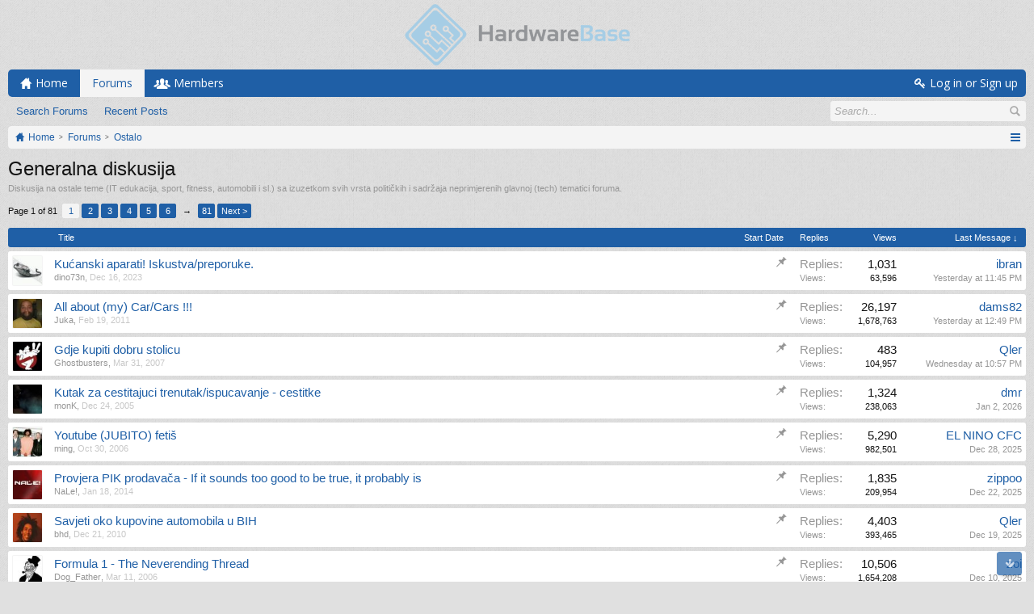

--- FILE ---
content_type: text/html; charset=UTF-8
request_url: https://forum.hardwarebase.net/index.php?forums/generalna-diskusija.6/
body_size: 13640
content:
<!DOCTYPE html>
<html id="XenForo" lang="en-US" dir="LTR" class="Public NoJs LoggedOut NoSidebar  Responsive" xmlns:fb="http://www.facebook.com/2008/fbml">
<head>

	<meta charset="utf-8" />
	<meta http-equiv="X-UA-Compatible" content="IE=Edge,chrome=1" />
	
		<meta name="viewport" content="width=device-width, initial-scale=1" />
	
	
		<base href="https://forum.hardwarebase.net/" />
		<script>
			var _b = document.getElementsByTagName('base')[0], _bH = "https://forum.hardwarebase.net/";
			if (_b && _b.href != _bH) _b.href = _bH;
		</script>
	

	<title>Generalna diskusija | Hardware Base Forum</title>
	
	<noscript><style>.JsOnly, .jsOnly { display: none !important; }</style></noscript>
	<link rel="stylesheet" href="//fonts.googleapis.com/css?family=Open+Sans:400,600,700,400italic,700italic,600italic&amp;subset=latin,cyrillic-ext,greek-ext,greek,vietnamese,latin-ext,cyrillic" />
	<link rel="stylesheet" href="//maxcdn.bootstrapcdn.com/font-awesome/4.7.0/css/font-awesome.min.css" />
	<link rel="stylesheet" href="styles/simplicity_blue/glyphicons-pro-1.9.2/css/glyphicons.css" />
	<link rel="stylesheet" href="css.php?css=xenforo,form,public&amp;style=3&amp;dir=LTR&amp;d=1766703324" />
	<!--[if lte IE 9]>
		<link href="styles/simplicity_blue/xenforo/ie8.css?_v=3661867e" rel="stylesheet" type="text/css" media="screen, projection" />
	<![endif]-->
	<link rel="stylesheet" href="css.php?css=discussion_list,login_bar&amp;style=3&amp;dir=LTR&amp;d=1766703324" />
	
	

	
	<script async src="https://www.googletagmanager.com/gtag/js?id=UA-113865011-1"></script>
	<script>
		window.dataLayer = window.dataLayer || [];
		function gtag(){dataLayer.push(arguments);}
		gtag('js', new Date());
	
		gtag('config', 'UA-113865011-1', {
			// <!-- slot: ga_config_start -->
			
			
		});
	</script>

		<script src="https://ajax.googleapis.com/ajax/libs/jquery/1.11.0/jquery.min.js"></script>	
	
		<script>if (!window.jQuery) { document.write('<scr'+'ipt type="text/javascript" src="js/jquery/jquery-1.11.0.min.js"><\/scr'+'ipt>'); }</script>
		
	
		<script src="styles/simplicity_blue/xenforo/js/style-min.js?_v=3661867e"></script>
	
	<script src="js/xenforo/xenforo.js?_v=3661867e"></script>
	<script src="js/xenforo/discussion_list.js?_v=3661867e"></script>

	
	<link rel="apple-touch-icon" href="https://forum.hardwarebase.net/styles/simplicity_blue/xenforo/logo.og.png" />
	<link rel="alternate" type="application/rss+xml" title="RSS feed for Hardware Base Forum" href="index.php?forums/-/index.rss" />
	<meta name="description" content="Diskusija na ostale teme (IT edukacija, sport, fitness, automobili i sl.) sa izuzetkom svih vrsta političkih i sadržaja neprimjerenih glavnoj (tech) tematici foruma." />
	<link rel="next" href="index.php?forums/generalna-diskusija.6/page-2" />
	<link rel="canonical" href="https://forum.hardwarebase.net/index.php?forums/generalna-diskusija.6/" />
	<link rel="alternate" type="application/rss+xml" title="RSS feed for Generalna diskusija" href="index.php?forums/generalna-diskusija.6/index.rss" />	<meta property="og:site_name" content="Hardware Base Forum" />
	
	<meta property="og:image" content="https://forum.hardwarebase.net/styles/simplicity_blue/xenforo/logo.og.png" />
	<meta property="og:type" content="article" />
	<meta property="og:url" content="https://forum.hardwarebase.net/index.php?forums/generalna-diskusija.6/" />
	<meta property="og:title" content="Generalna diskusija" />
	<meta property="og:description" content="Diskusija na ostale teme (IT edukacija, sport, fitness, automobili i sl.) sa izuzetkom svih vrsta političkih i sadržaja neprimjerenih glavnoj (tech) tematici foruma." />
	
	
	

         <link href="/var/www/forum.hardwarebase.net/web/mobiquo/smartbanner/manifest.json" rel="manifest">
         
        <meta name="apple-itunes-app" content="app-id=307880732, affiliate-data=at=10lR7C, app-argument=tapatalk://forum.hardwarebase.net?location=forum&fid=6&page=1&perpage=20" />
        
</head>

<body class="node6 node38">

<script> document.body.style.visibility = 'hidden'; setTimeout(function() { document.body.style.visibility = ''; }, 1000); </script>




	

<div id="loginBar" class="loginBarOverlay">
	<div class="pageWidth">
		<div class="pageContent">	
			<h3 id="loginBarHandle">
				<label for="LoginControl"><a href="index.php?login/" class="concealed noOutline">Log in or Sign up</a></label>
			</h3>
			
			<span class="helper"></span>

			
		</div>
	</div>
</div>


<div id="headerMover">





<header><div id="header">
	<div id="logoBlock">
	<div class="pageWidth">
		<div class="pageContent">
			
			
			<div id="logo"><a href="https://forum.hardwarebase.net">
				<span></span>
				<img src="styles/simplicity_blue/xenforo/logo.png" alt="Hardware Base Forum" />
			</a></div>
			
			
			<span class="helper"></span>
		</div>
	</div>
</div>

	

	





<div id="navigation" class="pageWidth notStatic withSearch"
	data-static-navigation="1,0,1,400px,600px"
	data-glyphs-main-config="1,selected=0" 
	data-glyphs-visitor-config="2,login=1"
	 data-glyphs-main="home,portal=gi-home
forums=gi-conversation,font-size:1.2em;top:3px;
members=gi-group,padding-right:2px
chat,taigachat=gi-chat
resources=fa-cog,font-size:1.1em;top:1px;
showcase=gi-camera
gallery,xengallery,sonnb_xengallery,useralbums=fa-photo
articles,ams,ubs=gi-book-open
sportsbook=gi-podium
stocktrader=gi-stats
survivor=gi-ax
pickem=gi-playing-dices
calendar=fa-calendar
classifieds=gi-newspaper"
	 data-glyphs-visitor="account=fa-user,font-size:1.2em;top:1px;
inbox.non-zero-counter=gi-message-new,top:0;
inbox=gi-inbox
alerts=fa-bell
login=fa-key"
	
>
	<div class="pageContent">
		<nav>

<div class="navTabs">
	<ul class="publicTabs">
	
		<!-- home -->
		
			<li class="navTab home PopupClosed"><a href="https://forum.hardwarebase.net" class="navLink">Home</a></li>
		
		
		
		<!-- extra tabs: home -->
		
		
		
		<!-- forums -->
		
			<li class="navTab forums selected">
			
				<a href="https://forum.hardwarebase.net/index.php" class="navLink">Forums</a>
				<a href="https://forum.hardwarebase.net/index.php" class="SplitCtrl" rel="Menu"></a>
				
				<div class="tabLinks forumsTabLinks">
					<div class="primaryContent menuHeader">
						<h3>Forums</h3>
						<div class="muted">Quick Links</div>
					</div>
					<ul class="secondaryContent blockLinksList">
					
						
						<li><a href="index.php?search/&amp;type=post">Search Forums</a></li>
						
						<li><a href="index.php?find-new/posts" rel="nofollow">Recent Posts</a></li>
					
					</ul>
				</div>
			</li>
		
		
		
		<!-- extra tabs: middle -->
		
		
		
		<!-- members -->
		
			<li class="navTab members Popup PopupControl PopupClosed">
			
				<a href="https://forum.hardwarebase.net/index.php?members/" class="navLink">Members</a>
				<a href="https://forum.hardwarebase.net/index.php?members/" class="SplitCtrl" rel="Menu"></a>
				
				<div class="Menu JsOnly tabMenu membersTabLinks">
					<div class="primaryContent menuHeader">
						<h3>Members</h3>
						<div class="muted">Quick Links</div>
					</div>
					<ul class="secondaryContent blockLinksList">
					
						<li><a href="index.php?members/">Notable Members</a></li>
						
						<li><a href="index.php?online/">Current Visitors</a></li>
						<li><a href="index.php?recent-activity/">Recent Activity</a></li>
						
					
					</ul>
				</div>
			</li>
						
		
		<!-- extra tabs: end -->
		

		<!-- responsive popup -->
		<li class="navTab navigationHiddenTabs Popup PopupControl PopupClosed" style="display:none">	
						
			<a rel="Menu" class="navLink NoPopupGadget"><span class="menuIcon">Menu</span></a>
			
			<div class="Menu JsOnly blockLinksList primaryContent" id="NavigationHiddenMenu"></div>
		</li>
			
		
		<!-- no selection -->
		
		
	</ul>
	
	
		<ul class="visitorTabs">
			<li class="navTab login">
				<label for="LoginControl">
					<a href="index.php?login/" class="navLink OverlayTrigger">Log in or Sign up</a>
				</label>
			</li>
		</ul>
	
</div>

<span class="helper"></span>
			
		</nav>	
	</div>
</div>


	

<div id="searchBar" class="pageWidth">
	
	<span id="QuickSearchPlaceholder" title="Search">Search</span>
	<fieldset id="QuickSearch">
		<form action="index.php?search/search" method="post" class="formPopup">
			
			<div class="primaryControls">
				<!-- block: primaryControls -->
				<input type="text" name="keywords" value="" class="textCtrl" placeholder="Search..." title="Enter your search and hit enter" id="QuickSearchQuery" />				
				<!-- end block: primaryControls -->
			</div>
			
			<div class="secondaryControls">
				<div class="controlsWrapper">
				
					<!-- block: secondaryControls -->
					<dl class="ctrlUnit">
						<dt></dt>
						<dd><ul>
							<li><label><input type="checkbox" name="title_only" value="1"
								id="search_bar_title_only" class="AutoChecker"
								data-uncheck="#search_bar_thread" /> Search titles only</label></li>
						</ul></dd>
					</dl>
				
					<dl class="ctrlUnit">
						<dt><label for="searchBar_users">Posted by Member:</label></dt>
						<dd>
							<input type="text" name="users" value="" class="textCtrl AutoComplete" id="searchBar_users" />
							<p class="explain">Separate names with a comma.</p>
						</dd>
					</dl>
				
					<dl class="ctrlUnit">
						<dt><label for="searchBar_date">Newer Than:</label></dt>
						<dd><input type="date" name="date" value="" class="textCtrl" id="searchBar_date" /></dd>
					</dl>
					
					
					<dl class="ctrlUnit">
						<dt></dt>
						<dd><ul>
								
									<li><label title="Search only Generalna diskusija"><input type="checkbox" name="nodes[]" value="6"
	id="search_bar_nodes" class="Disabler AutoChecker" checked="checked"
	data-uncheck="#search_bar_thread" /> Search this forum only</label>
	<ul id="search_bar_nodes_Disabler">
		<li><label><input type="checkbox" name="type[post][group_discussion]" value="1"
			id="search_bar_group_discussion" class="AutoChecker"
			data-uncheck="#search_bar_thread" /> Display results as threads</label></li>
	</ul></li>
								
						</ul></dd>
					</dl>
					
				</div>
				<!-- end block: secondaryControls -->
				
				<dl class="ctrlUnit submitUnit">
					<dt></dt>
					<dd>
						<input type="submit" value="Search" class="button primary Tooltip" title="Find Now" />
						<div class="Popup" id="commonSearches">
							<a rel="Menu" class="button NoPopupGadget Tooltip" title="Useful Searches" data-tipclass="flipped"><span class="arrowWidget"></span></a>
							<div class="Menu">
								<div class="primaryContent menuHeader">
									<h3>Useful Searches</h3>
								</div>
								<ul class="secondaryContent blockLinksList">
									<!-- block: useful_searches -->
									<li><a href="index.php?find-new/posts&amp;recent=1" rel="nofollow">Recent Posts</a></li>
									
									<!-- end block: useful_searches -->
								</ul>
							</div>
						</div>
						<a href="index.php?search/" class="button moreOptions Tooltip" title="Advanced Search">More...</a>
					</dd>
				</dl>
				
			</div>
			
			<input type="hidden" name="_xfToken" value="" />
		</form>		
	</fieldset>
	
</div>

</div></header>





<div id="content" class="forum_view" data-button-glyphs="invite=gi-user_add
add,create-thread=gi-edit,top:1px;
reports=gi-notes
reply=gi-conversation
closed=gi-lock
upgrades=fa-arrow-up
showcase=fa-photo,margin-right:2px;top:1px;
edit=fa-pencil-square-o" data-scale-message="1,1,1" data-floating-nav="1,1,3000" data-sidebar-toggle="1,1,0,800px,Sidebar" data-move-breadcrumb-button="1">
	<div class="pageWidth">
		<div class="pageContent">
			<!-- main content area -->
			
			
			
			
						
						

						
						
						<div class="breadBoxTop ">
							
							
							




<nav>
	<fieldset class="breadcrumb">
		
			<a href="index.php?misc/quick-navigation-menu&amp;selected=node-6" class="OverlayTrigger jumpMenuTrigger" data-cacheOverlay="true" title="Open quick navigation"><!--Jump to...--></a>
		
			
		<div class="boardTitle"><strong>Hardware Base Forum</strong></div>
		
		<span class="crumbs">
			
				<span class="crust homeCrumb" itemscope="itemscope" itemtype="http://data-vocabulary.org/Breadcrumb">
					<a href="https://forum.hardwarebase.net" class="crumb" rel="up" itemprop="url"><span itemprop="title">Home</span></a>
					<span class="arrow"><span></span></span>
				</span>
			
			
			
				<span class="crust selectedTabCrumb" itemscope="itemscope" itemtype="http://data-vocabulary.org/Breadcrumb">
					<a href="https://forum.hardwarebase.net/index.php" class="crumb" rel="up" itemprop="url"><span itemprop="title">Forums</span></a>
					<span class="arrow"><span>&gt;</span></span>
				</span>
			
			
			
				
					<span class="crust" itemscope="itemscope" itemtype="http://data-vocabulary.org/Breadcrumb">
						<a href="https://forum.hardwarebase.net/index.php#ostalo.38" class="crumb" rel="up" itemprop="url"><span itemprop="title">Ostalo</span></a>
						<span class="arrow"><span>&gt;</span></span>
					</span>
				
			
		</span>
	</fieldset>
</nav>

							
						</div>
						
						
						
						
					
						<!--[if lt IE 8]>
							<p class="importantMessage">You are using an out of date browser. It  may not display this or other websites correctly.<br />You should upgrade or use an <a href="https://www.google.com/chrome/browser/" target="_blank">alternative browser</a>.</p>
						<![endif]-->

						
						
	

	
						
						
						
						
												
							<!-- h1 title, description -->
							<div class="titleBar">
								
								<h1>Generalna diskusija</h1>
								
								<p id="pageDescription" class="muted baseHtml">Diskusija na ostale teme (IT edukacija, sport, fitness, automobili i sl.) sa izuzetkom svih vrsta političkih i sadržaja neprimjerenih glavnoj (tech) tematici foruma.</p>
							</div>
						
						
						
						
						
						<!-- main template -->
						



	
























<div class="pageNavLinkGroup">

	<div class="linkGroup SelectionCountContainer">
		
	</div>

	


<div class="PageNav"
	data-page="1"
	data-range="2"
	data-start="2"
	data-end="6"
	data-last="81"
	data-sentinel="{{sentinel}}"
	data-baseurl="index.php?forums/generalna-diskusija.6/page-{{sentinel}}">
	
	<span class="pageNavHeader">Page 1 of 81</span>
	
	<nav>
		
		
		<a href="index.php?forums/generalna-diskusija.6/" class="currentPage " rel="start">1</a>
		
		
			<a class="PageNavPrev hidden">&larr;</a> <span class="scrollable"><span class="items">
		
		
		
			<a href="index.php?forums/generalna-diskusija.6/page-2" class="">2</a>
		
			<a href="index.php?forums/generalna-diskusija.6/page-3" class="">3</a>
		
			<a href="index.php?forums/generalna-diskusija.6/page-4" class="">4</a>
		
			<a href="index.php?forums/generalna-diskusija.6/page-5" class="">5</a>
		
			<a href="index.php?forums/generalna-diskusija.6/page-6" class="">6</a>
		
		
		
			</span></span> <a class="PageNavNext ">&rarr;</a>
		
		
		<a href="index.php?forums/generalna-diskusija.6/page-81" class="">81</a>
		
		
			<a href="index.php?forums/generalna-diskusija.6/page-2" class="text">Next &gt;</a>
			
		
	</nav>	
	
	
</div>


</div>



<div class="discussionList section sectionMain">
	


<form action="index.php?inline-mod/thread/switch" method="post"
	class="DiscussionList InlineModForm"
	data-cookieName="threads"
	data-controls="#InlineModControls"
	data-imodOptions="#ModerationSelect option">

	

	
	
		
		
	
	
		<div class="discussionListWrapper sticky">
				
	
	

	<dl class="sectionHeaders">
		<dt class="posterAvatar"><a><span>Sort By:</span></a></dt>
		<dd class="main">
			<a href="index.php?forums/generalna-diskusija.6/&amp;order=title" class="title"><span>Title</span></a>
			<a href="index.php?forums/generalna-diskusija.6/&amp;order=post_date" class="postDate"><span>Start Date</span></a>
		</dd>
		<dd class="stats">
			<a href="index.php?forums/generalna-diskusija.6/&amp;order=reply_count" class="major"><span>Replies</span></a>
			<a href="index.php?forums/generalna-diskusija.6/&amp;order=view_count" class="minor"><span>Views</span></a>
		</dd>
		<dd class="lastPost"><a href="index.php?forums/generalna-diskusija.6/&amp;direction=asc"><span>Last Message &darr;</span></a></dd>
	</dl>

	<ol class="discussionListItems" 
		data-threads-compact="0||450px|3|0|"
		data-node-id="6"
	>
	
		
		
	
		
		
		
			



<li id="thread-36676" class="discussionListItem withInnerBlock visible sticky  " data-author="dino73n">
	<div class="innerBlock">

	<div class="listBlock posterAvatar">
		<span class="avatarContainer">
			<a href="index.php?members/dino73n.4389/" class="avatar Av4389s" data-avatarhtml="true"><img src="data/avatars/s/4/4389.jpg?1501698103" width="48" height="48" alt="dino73n" /></a>
			
		</span>
	</div>

	<div class="listBlock main">

		<div class="titleText">
			
				<div class="iconKey">
				
					
					
					
					<span class="sticky" title="Sticky">Sticky</span>
					
					
					
				
				</div>
			

			<h3 class="title">
				
				
				
				<a href="index.php?threads/kucanski-aparati-iskustva-preporuke.36676/"
					title=""
					class="PreviewTooltip"
					data-previewUrl="index.php?threads/kucanski-aparati-iskustva-preporuke.36676/preview">Kućanski aparati! Iskustva/preporuke.</a>
				
			</h3>
			
			<div class="secondRow">
				<div class="posterDate muted">
					<a href="index.php?members/dino73n.4389/" class="username" dir="auto" title="Thread starter">dino73n</a><span class="startDate">,
					<a class="faint"><span class="DateTime" title="">Dec 16, 2023</span></a></span>

					
						<span class="itemPageNav">
							<span>...</span>
							
								<a href="index.php?threads/kucanski-aparati-iskustva-preporuke.36676/page-50">50</a>
							
								<a href="index.php?threads/kucanski-aparati-iskustva-preporuke.36676/page-51">51</a>
							
								<a href="index.php?threads/kucanski-aparati-iskustva-preporuke.36676/page-52">52</a>
							
						</span>
					
				</div>

				<div class="controls faint">
					
					
				</div>
			</div>
		</div>
	</div>

	<div class="listBlock stats pairsJustified" title="Members who liked the first message: 0">
		<dl class="major"><dt>Replies:</dt> <dd>1,031</dd></dl>
		<dl class="minor"><dt>Views:</dt> <dd>63,596</dd></dl>
	</div>

	<div class="listBlock lastPost">
		
			<dl class="lastPostInfo">
				<dt><a href="index.php?members/ibran.10807/" class="username" dir="auto">ibran</a></dt>
				<dd class="muted"><a class="dateTime"><abbr class="DateTime" data-time="1768603554" data-diff="16209" data-datestring="Jan 16, 2026" data-timestring="11:45 PM">Jan 16, 2026 at 11:45 PM</abbr></a></dd>
			</dl>
		
	</div>

	</div>
</li>


		
			



<li id="thread-26315" class="discussionListItem withInnerBlock visible sticky  " data-author="Juka">
	<div class="innerBlock">

	<div class="listBlock posterAvatar">
		<span class="avatarContainer">
			<a href="index.php?members/juka.5367/" class="avatar Av5367s" data-avatarhtml="true"><img src="data/avatars/s/5/5367.jpg?1501698105" width="48" height="48" alt="Juka" /></a>
			
		</span>
	</div>

	<div class="listBlock main">

		<div class="titleText">
			
				<div class="iconKey">
				
					
					
					
					<span class="sticky" title="Sticky">Sticky</span>
					
					
					
				
				</div>
			

			<h3 class="title">
				
				
				
				<a href="index.php?threads/all-about-my-car-cars.26315/"
					title=""
					class="PreviewTooltip"
					data-previewUrl="index.php?threads/all-about-my-car-cars.26315/preview">All about (my) Car/Cars !!!</a>
				
			</h3>
			
			<div class="secondRow">
				<div class="posterDate muted">
					<a href="index.php?members/juka.5367/" class="username" dir="auto" title="Thread starter">Juka</a><span class="startDate">,
					<a class="faint"><span class="DateTime" title="">Feb 19, 2011</span></a></span>

					
						<span class="itemPageNav">
							<span>...</span>
							
								<a href="index.php?threads/all-about-my-car-cars.26315/page-1308">1308</a>
							
								<a href="index.php?threads/all-about-my-car-cars.26315/page-1309">1309</a>
							
								<a href="index.php?threads/all-about-my-car-cars.26315/page-1310">1310</a>
							
						</span>
					
				</div>

				<div class="controls faint">
					
					
				</div>
			</div>
		</div>
	</div>

	<div class="listBlock stats pairsJustified" title="Members who liked the first message: 0">
		<dl class="major"><dt>Replies:</dt> <dd>26,197</dd></dl>
		<dl class="minor"><dt>Views:</dt> <dd>1,678,763</dd></dl>
	</div>

	<div class="listBlock lastPost">
		
			<dl class="lastPostInfo">
				<dt><a href="index.php?members/dams82.14671/" class="username" dir="auto">dams82</a></dt>
				<dd class="muted"><a class="dateTime"><abbr class="DateTime" data-time="1768564194" data-diff="55569" data-datestring="Jan 16, 2026" data-timestring="12:49 PM">Jan 16, 2026 at 12:49 PM</abbr></a></dd>
			</dl>
		
	</div>

	</div>
</li>


		
			



<li id="thread-7942" class="discussionListItem withInnerBlock visible sticky  " data-author="Ghostbusters">
	<div class="innerBlock">

	<div class="listBlock posterAvatar">
		<span class="avatarContainer">
			<a href="index.php?members/ghostbusters.3705/" class="avatar Av3705s" data-avatarhtml="true"><img src="data/avatars/s/3/3705.jpg?1501698102" width="48" height="48" alt="Ghostbusters" /></a>
			
		</span>
	</div>

	<div class="listBlock main">

		<div class="titleText">
			
				<div class="iconKey">
				
					
					
					
					<span class="sticky" title="Sticky">Sticky</span>
					
					
					
				
				</div>
			

			<h3 class="title">
				
				
				
				<a href="index.php?threads/gdje-kupiti-dobru-stolicu.7942/"
					title=""
					class="PreviewTooltip"
					data-previewUrl="index.php?threads/gdje-kupiti-dobru-stolicu.7942/preview">Gdje kupiti dobru stolicu</a>
				
			</h3>
			
			<div class="secondRow">
				<div class="posterDate muted">
					<a href="index.php?members/ghostbusters.3705/" class="username" dir="auto" title="Thread starter">Ghostbusters</a><span class="startDate">,
					<a class="faint"><span class="DateTime" title="">Mar 31, 2007</span></a></span>

					
						<span class="itemPageNav">
							<span>...</span>
							
								<a href="index.php?threads/gdje-kupiti-dobru-stolicu.7942/page-23">23</a>
							
								<a href="index.php?threads/gdje-kupiti-dobru-stolicu.7942/page-24">24</a>
							
								<a href="index.php?threads/gdje-kupiti-dobru-stolicu.7942/page-25">25</a>
							
						</span>
					
				</div>

				<div class="controls faint">
					
					
				</div>
			</div>
		</div>
	</div>

	<div class="listBlock stats pairsJustified" title="Members who liked the first message: 0">
		<dl class="major"><dt>Replies:</dt> <dd>483</dd></dl>
		<dl class="minor"><dt>Views:</dt> <dd>104,957</dd></dl>
	</div>

	<div class="listBlock lastPost">
		
			<dl class="lastPostInfo">
				<dt><a href="index.php?members/qler.440/" class="username" dir="auto">Qler</a></dt>
				<dd class="muted"><a class="dateTime"><abbr class="DateTime" data-time="1768427874" data-diff="191889" data-datestring="Jan 14, 2026" data-timestring="10:57 PM">Jan 14, 2026 at 10:57 PM</abbr></a></dd>
			</dl>
		
	</div>

	</div>
</li>


		
			



<li id="thread-2796" class="discussionListItem withInnerBlock visible sticky  " data-author="monK">
	<div class="innerBlock">

	<div class="listBlock posterAvatar">
		<span class="avatarContainer">
			<a href="index.php?members/monk.412/" class="avatar Av412s" data-avatarhtml="true"><img src="data/avatars/s/0/412.jpg?1568226555" width="48" height="48" alt="monK" /></a>
			
		</span>
	</div>

	<div class="listBlock main">

		<div class="titleText">
			
				<div class="iconKey">
				
					
					
					
					<span class="sticky" title="Sticky">Sticky</span>
					
					
					
				
				</div>
			

			<h3 class="title">
				
				
				
				<a href="index.php?threads/kutak-za-cestitajuci-trenutak-ispucavanje-cestitke.2796/"
					title=""
					class="PreviewTooltip"
					data-previewUrl="index.php?threads/kutak-za-cestitajuci-trenutak-ispucavanje-cestitke.2796/preview">Kutak za cestitajuci trenutak/ispucavanje - cestitke</a>
				
			</h3>
			
			<div class="secondRow">
				<div class="posterDate muted">
					<a href="index.php?members/monk.412/" class="username" dir="auto" title="Thread starter">monK</a><span class="startDate">,
					<a class="faint"><span class="DateTime" title="">Dec 24, 2005</span></a></span>

					
						<span class="itemPageNav">
							<span>...</span>
							
								<a href="index.php?threads/kutak-za-cestitajuci-trenutak-ispucavanje-cestitke.2796/page-65">65</a>
							
								<a href="index.php?threads/kutak-za-cestitajuci-trenutak-ispucavanje-cestitke.2796/page-66">66</a>
							
								<a href="index.php?threads/kutak-za-cestitajuci-trenutak-ispucavanje-cestitke.2796/page-67">67</a>
							
						</span>
					
				</div>

				<div class="controls faint">
					
					
				</div>
			</div>
		</div>
	</div>

	<div class="listBlock stats pairsJustified" title="Members who liked the first message: 0">
		<dl class="major"><dt>Replies:</dt> <dd>1,324</dd></dl>
		<dl class="minor"><dt>Views:</dt> <dd>238,063</dd></dl>
	</div>

	<div class="listBlock lastPost">
		
			<dl class="lastPostInfo">
				<dt><a href="index.php?members/dmr.3662/" class="username" dir="auto">dmr</a></dt>
				<dd class="muted"><a class="dateTime"><span class="DateTime" title="Jan 2, 2026 at 10:08 AM">Jan 2, 2026</span></a></dd>
			</dl>
		
	</div>

	</div>
</li>


		
			



<li id="thread-5959" class="discussionListItem withInnerBlock visible sticky  " data-author="ming">
	<div class="innerBlock">

	<div class="listBlock posterAvatar">
		<span class="avatarContainer">
			<a href="index.php?members/ming.159/" class="avatar Av159s" data-avatarhtml="true"><img src="data/avatars/s/0/159.jpg?1516037769" width="48" height="48" alt="ming" /></a>
			
		</span>
	</div>

	<div class="listBlock main">

		<div class="titleText">
			
				<div class="iconKey">
				
					
					
					
					<span class="sticky" title="Sticky">Sticky</span>
					
					
					
				
				</div>
			

			<h3 class="title">
				
				
				
				<a href="index.php?threads/youtube-jubito-fetis.5959/"
					title=""
					class="PreviewTooltip"
					data-previewUrl="index.php?threads/youtube-jubito-fetis.5959/preview">Youtube (JUBITO) fetiš</a>
				
			</h3>
			
			<div class="secondRow">
				<div class="posterDate muted">
					<a href="index.php?members/ming.159/" class="username" dir="auto" title="Thread starter">ming</a><span class="startDate">,
					<a class="faint"><span class="DateTime" title="">Oct 30, 2006</span></a></span>

					
						<span class="itemPageNav">
							<span>...</span>
							
								<a href="index.php?threads/youtube-jubito-fetis.5959/page-263">263</a>
							
								<a href="index.php?threads/youtube-jubito-fetis.5959/page-264">264</a>
							
								<a href="index.php?threads/youtube-jubito-fetis.5959/page-265">265</a>
							
						</span>
					
				</div>

				<div class="controls faint">
					
					
				</div>
			</div>
		</div>
	</div>

	<div class="listBlock stats pairsJustified" title="Members who liked the first message: 0">
		<dl class="major"><dt>Replies:</dt> <dd>5,290</dd></dl>
		<dl class="minor"><dt>Views:</dt> <dd>982,501</dd></dl>
	</div>

	<div class="listBlock lastPost">
		
			<dl class="lastPostInfo">
				<dt><a href="index.php?members/el-nino-cfc.12637/" class="username" dir="auto">EL NINO CFC</a></dt>
				<dd class="muted"><a class="dateTime"><span class="DateTime" title="Dec 28, 2025 at 3:06 AM">Dec 28, 2025</span></a></dd>
			</dl>
		
	</div>

	</div>
</li>


		
			



<li id="thread-31468" class="discussionListItem withInnerBlock visible sticky  " data-author="NaLe!">
	<div class="innerBlock">

	<div class="listBlock posterAvatar">
		<span class="avatarContainer">
			<a href="index.php?members/nale.4913/" class="avatar Av4913s" data-avatarhtml="true"><img src="data/avatars/s/4/4913.jpg?1501698104" width="48" height="48" alt="NaLe!" /></a>
			
		</span>
	</div>

	<div class="listBlock main">

		<div class="titleText">
			
				<div class="iconKey">
				
					
					
					
					<span class="sticky" title="Sticky">Sticky</span>
					
					
					
				
				</div>
			

			<h3 class="title">
				
				
				
				<a href="index.php?threads/provjera-pik-prodavaca-if-it-sounds-too-good-to-be-true-it-probably-is.31468/"
					title=""
					class="PreviewTooltip"
					data-previewUrl="index.php?threads/provjera-pik-prodavaca-if-it-sounds-too-good-to-be-true-it-probably-is.31468/preview">Provjera PIK prodavača - If it sounds too good to be true, it probably is</a>
				
			</h3>
			
			<div class="secondRow">
				<div class="posterDate muted">
					<a href="index.php?members/nale.4913/" class="username" dir="auto" title="Thread starter">NaLe!</a><span class="startDate">,
					<a class="faint"><span class="DateTime" title="">Jan 18, 2014</span></a></span>

					
						<span class="itemPageNav">
							<span>...</span>
							
								<a href="index.php?threads/provjera-pik-prodavaca-if-it-sounds-too-good-to-be-true-it-probably-is.31468/page-90">90</a>
							
								<a href="index.php?threads/provjera-pik-prodavaca-if-it-sounds-too-good-to-be-true-it-probably-is.31468/page-91">91</a>
							
								<a href="index.php?threads/provjera-pik-prodavaca-if-it-sounds-too-good-to-be-true-it-probably-is.31468/page-92">92</a>
							
						</span>
					
				</div>

				<div class="controls faint">
					
					
				</div>
			</div>
		</div>
	</div>

	<div class="listBlock stats pairsJustified" title="Members who liked the first message: 0">
		<dl class="major"><dt>Replies:</dt> <dd>1,835</dd></dl>
		<dl class="minor"><dt>Views:</dt> <dd>209,954</dd></dl>
	</div>

	<div class="listBlock lastPost">
		
			<dl class="lastPostInfo">
				<dt><a href="index.php?members/zippoo.3766/" class="username" dir="auto">zippoo</a></dt>
				<dd class="muted"><a class="dateTime"><span class="DateTime" title="Dec 22, 2025 at 4:34 PM">Dec 22, 2025</span></a></dd>
			</dl>
		
	</div>

	</div>
</li>


		
			



<li id="thread-25763" class="discussionListItem withInnerBlock visible sticky  " data-author="bhd">
	<div class="innerBlock">

	<div class="listBlock posterAvatar">
		<span class="avatarContainer">
			<a href="index.php?members/bhd.751/" class="avatar Av751s" data-avatarhtml="true"><img src="data/avatars/s/0/751.jpg?1501698100" width="48" height="48" alt="bhd" /></a>
			
		</span>
	</div>

	<div class="listBlock main">

		<div class="titleText">
			
				<div class="iconKey">
				
					
					
					
					<span class="sticky" title="Sticky">Sticky</span>
					
					
					
				
				</div>
			

			<h3 class="title">
				
				
				
				<a href="index.php?threads/savjeti-oko-kupovine-automobila-u-bih.25763/"
					title=""
					class="PreviewTooltip"
					data-previewUrl="index.php?threads/savjeti-oko-kupovine-automobila-u-bih.25763/preview">Savjeti oko kupovine automobila u BIH</a>
				
			</h3>
			
			<div class="secondRow">
				<div class="posterDate muted">
					<a href="index.php?members/bhd.751/" class="username" dir="auto" title="Thread starter">bhd</a><span class="startDate">,
					<a class="faint"><span class="DateTime" title="">Dec 21, 2010</span></a></span>

					
						<span class="itemPageNav">
							<span>...</span>
							
								<a href="index.php?threads/savjeti-oko-kupovine-automobila-u-bih.25763/page-219">219</a>
							
								<a href="index.php?threads/savjeti-oko-kupovine-automobila-u-bih.25763/page-220">220</a>
							
								<a href="index.php?threads/savjeti-oko-kupovine-automobila-u-bih.25763/page-221">221</a>
							
						</span>
					
				</div>

				<div class="controls faint">
					
					
				</div>
			</div>
		</div>
	</div>

	<div class="listBlock stats pairsJustified" title="Members who liked the first message: 0">
		<dl class="major"><dt>Replies:</dt> <dd>4,403</dd></dl>
		<dl class="minor"><dt>Views:</dt> <dd>393,465</dd></dl>
	</div>

	<div class="listBlock lastPost">
		
			<dl class="lastPostInfo">
				<dt><a href="index.php?members/qler.440/" class="username" dir="auto">Qler</a></dt>
				<dd class="muted"><a class="dateTime"><span class="DateTime" title="Dec 19, 2025 at 10:41 PM">Dec 19, 2025</span></a></dd>
			</dl>
		
	</div>

	</div>
</li>


		
			



<li id="thread-3429" class="discussionListItem withInnerBlock visible sticky  " data-author="Dog_Father">
	<div class="innerBlock">

	<div class="listBlock posterAvatar">
		<span class="avatarContainer">
			<a href="index.php?members/dog_father.179/" class="avatar Av179s" data-avatarhtml="true"><img src="data/avatars/s/0/179.jpg?1501698098" width="48" height="48" alt="Dog_Father" /></a>
			
		</span>
	</div>

	<div class="listBlock main">

		<div class="titleText">
			
				<div class="iconKey">
				
					
					
					
					<span class="sticky" title="Sticky">Sticky</span>
					
					
					
				
				</div>
			

			<h3 class="title">
				
				
				
				<a href="index.php?threads/formula-1-the-neverending-thread.3429/"
					title=""
					class="PreviewTooltip"
					data-previewUrl="index.php?threads/formula-1-the-neverending-thread.3429/preview">Formula 1 - The Neverending Thread</a>
				
			</h3>
			
			<div class="secondRow">
				<div class="posterDate muted">
					<a href="index.php?members/dog_father.179/" class="username" dir="auto" title="Thread starter">Dog_Father</a><span class="startDate">,
					<a class="faint"><span class="DateTime" title="">Mar 11, 2006</span></a></span>

					
						<span class="itemPageNav">
							<span>...</span>
							
								<a href="index.php?threads/formula-1-the-neverending-thread.3429/page-524">524</a>
							
								<a href="index.php?threads/formula-1-the-neverending-thread.3429/page-525">525</a>
							
								<a href="index.php?threads/formula-1-the-neverending-thread.3429/page-526">526</a>
							
						</span>
					
				</div>

				<div class="controls faint">
					
					
				</div>
			</div>
		</div>
	</div>

	<div class="listBlock stats pairsJustified" title="Members who liked the first message: 0">
		<dl class="major"><dt>Replies:</dt> <dd>10,506</dd></dl>
		<dl class="minor"><dt>Views:</dt> <dd>1,654,208</dd></dl>
	</div>

	<div class="listBlock lastPost">
		
			<dl class="lastPostInfo">
				<dt><a href="index.php?members/zoi.2082/" class="username" dir="auto">zoi</a></dt>
				<dd class="muted"><a class="dateTime"><span class="DateTime" title="Dec 10, 2025 at 4:53 PM">Dec 10, 2025</span></a></dd>
			</dl>
		
	</div>

	</div>
</li>


		
			



<li id="thread-36478" class="discussionListItem withInnerBlock visible sticky  " data-author="Reznor">
	<div class="innerBlock">

	<div class="listBlock posterAvatar">
		<span class="avatarContainer">
			<a href="index.php?members/reznor.2480/" class="avatar Av2480s" data-avatarhtml="true"><img src="data/avatars/s/2/2480.jpg?1767966975" width="48" height="48" alt="Reznor" /></a>
			
		</span>
	</div>

	<div class="listBlock main">

		<div class="titleText">
			
				<div class="iconKey">
				
					
					
					
					<span class="sticky" title="Sticky">Sticky</span>
					
					
					
				
				</div>
			

			<h3 class="title">
				
				
				
				<a href="index.php?threads/grijanje-hladjenje-u-kuci-stanu-i-potrosnja.36478/"
					title=""
					class="PreviewTooltip"
					data-previewUrl="index.php?threads/grijanje-hladjenje-u-kuci-stanu-i-potrosnja.36478/preview">Grijanje/hladjenje u kuci/stanu i potrosnja</a>
				
			</h3>
			
			<div class="secondRow">
				<div class="posterDate muted">
					<a href="index.php?members/reznor.2480/" class="username" dir="auto" title="Thread starter">Reznor</a><span class="startDate">,
					<a class="faint"><span class="DateTime" title="">Jan 7, 2023</span></a></span>

					
						<span class="itemPageNav">
							<span>...</span>
							
								<a href="index.php?threads/grijanje-hladjenje-u-kuci-stanu-i-potrosnja.36478/page-36">36</a>
							
								<a href="index.php?threads/grijanje-hladjenje-u-kuci-stanu-i-potrosnja.36478/page-37">37</a>
							
								<a href="index.php?threads/grijanje-hladjenje-u-kuci-stanu-i-potrosnja.36478/page-38">38</a>
							
						</span>
					
				</div>

				<div class="controls faint">
					
					
				</div>
			</div>
		</div>
	</div>

	<div class="listBlock stats pairsJustified" title="Members who liked the first message: 0">
		<dl class="major"><dt>Replies:</dt> <dd>741</dd></dl>
		<dl class="minor"><dt>Views:</dt> <dd>68,978</dd></dl>
	</div>

	<div class="listBlock lastPost">
		
			<dl class="lastPostInfo">
				<dt><a href="index.php?members/dams82.14671/" class="username" dir="auto">dams82</a></dt>
				<dd class="muted"><a class="dateTime"><span class="DateTime" title="Dec 8, 2025 at 8:10 PM">Dec 8, 2025</span></a></dd>
			</dl>
		
	</div>

	</div>
</li>


		
			



<li id="thread-18845" class="discussionListItem withInnerBlock visible sticky  " data-author="Dog_Father">
	<div class="innerBlock">

	<div class="listBlock posterAvatar">
		<span class="avatarContainer">
			<a href="index.php?members/dog_father.179/" class="avatar Av179s" data-avatarhtml="true"><img src="data/avatars/s/0/179.jpg?1501698098" width="48" height="48" alt="Dog_Father" /></a>
			
		</span>
	</div>

	<div class="listBlock main">

		<div class="titleText">
			
				<div class="iconKey">
				
					
					
					
					<span class="sticky" title="Sticky">Sticky</span>
					
					
					
				
				</div>
			

			<h3 class="title">
				
				
				
				<a href="index.php?threads/roflmao-internacional-roflmaodzinica-reloaded.18845/"
					title=""
					class="PreviewTooltip"
					data-previewUrl="index.php?threads/roflmao-internacional-roflmaodzinica-reloaded.18845/preview">roflmao internacional - roflmaodžinica [RELOADED]</a>
				
			</h3>
			
			<div class="secondRow">
				<div class="posterDate muted">
					<a href="index.php?members/dog_father.179/" class="username" dir="auto" title="Thread starter">Dog_Father</a><span class="startDate">,
					<a class="faint"><span class="DateTime" title="">Jul 5, 2009</span></a></span>

					
						<span class="itemPageNav">
							<span>...</span>
							
								<a href="index.php?threads/roflmao-internacional-roflmaodzinica-reloaded.18845/page-237">237</a>
							
								<a href="index.php?threads/roflmao-internacional-roflmaodzinica-reloaded.18845/page-238">238</a>
							
								<a href="index.php?threads/roflmao-internacional-roflmaodzinica-reloaded.18845/page-239">239</a>
							
						</span>
					
				</div>

				<div class="controls faint">
					
					
				</div>
			</div>
		</div>
	</div>

	<div class="listBlock stats pairsJustified" title="Members who liked the first message: 0">
		<dl class="major"><dt>Replies:</dt> <dd>4,779</dd></dl>
		<dl class="minor"><dt>Views:</dt> <dd>890,882</dd></dl>
	</div>

	<div class="listBlock lastPost">
		
			<dl class="lastPostInfo">
				<dt><a href="index.php?members/el-nino-cfc.12637/" class="username" dir="auto">EL NINO CFC</a></dt>
				<dd class="muted"><a class="dateTime"><span class="DateTime" title="Aug 15, 2025 at 10:46 AM">Aug 15, 2025</span></a></dd>
			</dl>
		
	</div>

	</div>
</li>


		
			



<li id="thread-36642" class="discussionListItem withInnerBlock visible sticky  " data-author="XTRage">
	<div class="innerBlock">

	<div class="listBlock posterAvatar">
		<span class="avatarContainer">
			<a href="index.php?members/xtrage.1557/" class="avatar Av1557s" data-avatarhtml="true"><img src="data/avatars/s/1/1557.jpg?1501698101" width="48" height="48" alt="XTRage" /></a>
			
		</span>
	</div>

	<div class="listBlock main">

		<div class="titleText">
			
				<div class="iconKey">
				
					
					
					
					<span class="sticky" title="Sticky">Sticky</span>
					
					
					
				
				</div>
			

			<h3 class="title">
				
				
				
				<a href="index.php?threads/oprema-za-bebe-i-djecu.36642/"
					title=""
					class="PreviewTooltip"
					data-previewUrl="index.php?threads/oprema-za-bebe-i-djecu.36642/preview">Oprema za bebe i djecu</a>
				
			</h3>
			
			<div class="secondRow">
				<div class="posterDate muted">
					<a href="index.php?members/xtrage.1557/" class="username" dir="auto" title="Thread starter">XTRage</a><span class="startDate">,
					<a class="faint"><span class="DateTime" title="">Oct 23, 2023</span></a></span>

					
						<span class="itemPageNav">
							<span>...</span>
							
								<a href="index.php?threads/oprema-za-bebe-i-djecu.36642/page-4">4</a>
							
								<a href="index.php?threads/oprema-za-bebe-i-djecu.36642/page-5">5</a>
							
								<a href="index.php?threads/oprema-za-bebe-i-djecu.36642/page-6">6</a>
							
						</span>
					
				</div>

				<div class="controls faint">
					
					
				</div>
			</div>
		</div>
	</div>

	<div class="listBlock stats pairsJustified" title="Members who liked the first message: 1">
		<dl class="major"><dt>Replies:</dt> <dd>101</dd></dl>
		<dl class="minor"><dt>Views:</dt> <dd>11,485</dd></dl>
	</div>

	<div class="listBlock lastPost">
		
			<dl class="lastPostInfo">
				<dt><a href="index.php?members/xtrage.1557/" class="username" dir="auto">XTRage</a></dt>
				<dd class="muted"><a class="dateTime"><span class="DateTime" title="Apr 20, 2025 at 12:08 AM">Apr 20, 2025</span></a></dd>
			</dl>
		
	</div>

	</div>
</li>


		
			



<li id="thread-33501" class="discussionListItem withInnerBlock visible sticky  " data-author="mobsterc">
	<div class="innerBlock">

	<div class="listBlock posterAvatar">
		<span class="avatarContainer">
			<a href="index.php?members/mobsterc.3890/" class="avatar Av3890s" data-avatarhtml="true"><img src="data/avatars/s/3/3890.jpg?1502810270" width="48" height="48" alt="mobsterc" /></a>
			
		</span>
	</div>

	<div class="listBlock main">

		<div class="titleText">
			
				<div class="iconKey">
				
					
					
					
					<span class="sticky" title="Sticky">Sticky</span>
					
					
					
				
				</div>
			

			<h3 class="title">
				
				
				
				<a href="index.php?threads/ljetovanje.33501/"
					title=""
					class="PreviewTooltip"
					data-previewUrl="index.php?threads/ljetovanje.33501/preview">Ljetovanje...</a>
				
			</h3>
			
			<div class="secondRow">
				<div class="posterDate muted">
					<a href="index.php?members/mobsterc.3890/" class="username" dir="auto" title="Thread starter">mobsterc</a><span class="startDate">,
					<a class="faint"><span class="DateTime" title="">Jun 7, 2016</span></a></span>

					
						<span class="itemPageNav">
							<span>...</span>
							
								<a href="index.php?threads/ljetovanje.33501/page-23">23</a>
							
								<a href="index.php?threads/ljetovanje.33501/page-24">24</a>
							
								<a href="index.php?threads/ljetovanje.33501/page-25">25</a>
							
						</span>
					
				</div>

				<div class="controls faint">
					
					
				</div>
			</div>
		</div>
	</div>

	<div class="listBlock stats pairsJustified" title="Members who liked the first message: 0">
		<dl class="major"><dt>Replies:</dt> <dd>496</dd></dl>
		<dl class="minor"><dt>Views:</dt> <dd>51,687</dd></dl>
	</div>

	<div class="listBlock lastPost">
		
			<dl class="lastPostInfo">
				<dt><a href="index.php?members/donjapa.1867/" class="username" dir="auto">donjapa</a></dt>
				<dd class="muted"><a class="dateTime"><span class="DateTime" title="Nov 26, 2024 at 8:38 AM">Nov 26, 2024</span></a></dd>
			</dl>
		
	</div>

	</div>
</li>


		
			



<li id="thread-14935" class="discussionListItem withInnerBlock visible sticky  " data-author="Alibegovic">
	<div class="innerBlock">

	<div class="listBlock posterAvatar">
		<span class="avatarContainer">
			<a href="index.php?members/alibegovic.5093/" class="avatar Av5093s" data-avatarhtml="true"><img src="styles/simplicity_blue/xenforo/avatars/avatar_s.png" width="48" height="48" alt="Alibegovic" /></a>
			
		</span>
	</div>

	<div class="listBlock main">

		<div class="titleText">
			
				<div class="iconKey">
				
					
					
					
					<span class="sticky" title="Sticky">Sticky</span>
					
					
					
				
				</div>
			

			<h3 class="title">
				
				
				
				<a href="index.php?threads/sport-internacionalni.14935/"
					title=""
					class="PreviewTooltip"
					data-previewUrl="index.php?threads/sport-internacionalni.14935/preview">Sport - internacionalni</a>
				
			</h3>
			
			<div class="secondRow">
				<div class="posterDate muted">
					<a href="index.php?members/alibegovic.5093/" class="username" dir="auto" title="Thread starter">Alibegovic</a><span class="startDate">,
					<a class="faint"><span class="DateTime" title="">Oct 30, 2008</span></a></span>

					
						<span class="itemPageNav">
							<span>...</span>
							
								<a href="index.php?threads/sport-internacionalni.14935/page-628">628</a>
							
								<a href="index.php?threads/sport-internacionalni.14935/page-629">629</a>
							
								<a href="index.php?threads/sport-internacionalni.14935/page-630">630</a>
							
						</span>
					
				</div>

				<div class="controls faint">
					
					
				</div>
			</div>
		</div>
	</div>

	<div class="listBlock stats pairsJustified" title="Members who liked the first message: 0">
		<dl class="major"><dt>Replies:</dt> <dd>12,588</dd></dl>
		<dl class="minor"><dt>Views:</dt> <dd>1,138,466</dd></dl>
	</div>

	<div class="listBlock lastPost">
		
			<dl class="lastPostInfo">
				<dt><a href="index.php?members/el-nino-cfc.12637/" class="username" dir="auto">EL NINO CFC</a></dt>
				<dd class="muted"><a class="dateTime"><span class="DateTime" title="Mar 25, 2022 at 11:42 AM">Mar 25, 2022</span></a></dd>
			</dl>
		
	</div>

	</div>
</li>


		
		
		
		
		
		
		
	
	
	</ol>

		</div>
	
		<div class="discussionListWrapper normal">
			

	<dl class="sectionHeaders">
		<dt class="posterAvatar"><a><span>Sort By:</span></a></dt>
		<dd class="main">
			<a href="index.php?forums/generalna-diskusija.6/&amp;order=title" class="title"><span>Title</span></a>
			<a href="index.php?forums/generalna-diskusija.6/&amp;order=post_date" class="postDate"><span>Start Date</span></a>
		</dd>
		<dd class="stats">
			<a href="index.php?forums/generalna-diskusija.6/&amp;order=reply_count" class="major"><span>Replies</span></a>
			<a href="index.php?forums/generalna-diskusija.6/&amp;order=view_count" class="minor"><span>Views</span></a>
		</dd>
		<dd class="lastPost"><a href="index.php?forums/generalna-diskusija.6/&amp;direction=asc"><span>Last Message &darr;</span></a></dd>
	</dl>

	<ol class="discussionListItems" 
		data-threads-compact="0||450px|3|0|"
		data-node-id="6"
	>
	
		
		
	
		
		
		
		
		
			



<li id="thread-37355" class="discussionListItem withInnerBlock visible  " data-author="zippoo">
	<div class="innerBlock">

	<div class="listBlock posterAvatar">
		<span class="avatarContainer">
			<a href="index.php?members/zippoo.3766/" class="avatar Av3766s" data-avatarhtml="true"><img src="styles/simplicity_blue/xenforo/avatars/avatar_male_s.png" width="48" height="48" alt="zippoo" /></a>
			
		</span>
	</div>

	<div class="listBlock main">

		<div class="titleText">
			

			<h3 class="title">
				
				
				
				<a href="index.php?threads/online-sigurnost-ukradene-sifre-i-mailove.37355/"
					title=""
					class="PreviewTooltip"
					data-previewUrl="index.php?threads/online-sigurnost-ukradene-sifre-i-mailove.37355/preview">Online sigurnost (ukradene sifre i mailove)</a>
				
			</h3>
			
			<div class="secondRow">
				<div class="posterDate muted">
					<a href="index.php?members/zippoo.3766/" class="username" dir="auto" title="Thread starter">zippoo</a><span class="startDate">,
					<a class="faint"><abbr class="DateTime" title="" data-time="1768596568" data-diff="23195" data-datestring="Jan 16, 2026" data-timestring="9:49 PM">Jan 16, 2026 at 9:49 PM</abbr></a></span>

					
				</div>

				<div class="controls faint">
					
					
				</div>
			</div>
		</div>
	</div>

	<div class="listBlock stats pairsJustified" title="Members who liked the first message: 0">
		<dl class="major"><dt>Replies:</dt> <dd>14</dd></dl>
		<dl class="minor"><dt>Views:</dt> <dd>91</dd></dl>
	</div>

	<div class="listBlock lastPost">
		
			<dl class="lastPostInfo">
				<dt><a href="index.php?members/el-nino-cfc.12637/" class="username" dir="auto">EL NINO CFC</a></dt>
				<dd class="muted"><a class="dateTime"><abbr class="DateTime" data-time="1768611653" data-diff="8110" data-datestring="Jan 17, 2026" data-timestring="2:00 AM">Jan 17, 2026 at 2:00 AM</abbr></a></dd>
			</dl>
		
	</div>

	</div>
</li>


		
			



<li id="thread-37249" class="discussionListItem withInnerBlock visible  " data-author="Zeleni">
	<div class="innerBlock">

	<div class="listBlock posterAvatar">
		<span class="avatarContainer">
			<a href="index.php?members/zeleni.7/" class="avatar Av7s" data-avatarhtml="true"><img src="data/avatars/s/0/7.jpg?1501698098" width="48" height="48" alt="Zeleni" /></a>
			
		</span>
	</div>

	<div class="listBlock main">

		<div class="titleText">
			

			<h3 class="title">
				
				
				
				<a href="index.php?threads/it-generalista.37249/"
					title=""
					class="PreviewTooltip"
					data-previewUrl="index.php?threads/it-generalista.37249/preview">IT generalista</a>
				
			</h3>
			
			<div class="secondRow">
				<div class="posterDate muted">
					<a href="index.php?members/zeleni.7/" class="username" dir="auto" title="Thread starter">Zeleni</a><span class="startDate">,
					<a class="faint"><span class="DateTime" title="">Oct 1, 2025</span></a></span>

					
				</div>

				<div class="controls faint">
					
					
				</div>
			</div>
		</div>
	</div>

	<div class="listBlock stats pairsJustified" title="Members who liked the first message: 4">
		<dl class="major"><dt>Replies:</dt> <dd>13</dd></dl>
		<dl class="minor"><dt>Views:</dt> <dd>910</dd></dl>
	</div>

	<div class="listBlock lastPost">
		
			<dl class="lastPostInfo">
				<dt><a href="index.php?members/selvin.3708/" class="username" dir="auto">selvin</a></dt>
				<dd class="muted"><a class="dateTime"><abbr class="DateTime" data-time="1768588792" data-diff="30971" data-datestring="Jan 16, 2026" data-timestring="7:39 PM">Jan 16, 2026 at 7:39 PM</abbr></a></dd>
			</dl>
		
	</div>

	</div>
</li>


		
			



<li id="thread-12774" class="discussionListItem withInnerBlock visible  " data-author="russ-co">
	<div class="innerBlock">

	<div class="listBlock posterAvatar">
		<span class="avatarContainer">
			<a href="index.php?members/russ-co.131/" class="avatar Av131s" data-avatarhtml="true"><img src="styles/simplicity_blue/xenforo/avatars/avatar_s.png" width="48" height="48" alt="russ-co" /></a>
			
		</span>
	</div>

	<div class="listBlock main">

		<div class="titleText">
			

			<h3 class="title">
				
				
				
				<a href="index.php?threads/kupovina-klima-uredjaja.12774/"
					title=""
					class="PreviewTooltip"
					data-previewUrl="index.php?threads/kupovina-klima-uredjaja.12774/preview">Kupovina klima uredjaja</a>
				
			</h3>
			
			<div class="secondRow">
				<div class="posterDate muted">
					<a href="index.php?members/russ-co.131/" class="username" dir="auto" title="Thread starter">russ-co</a><span class="startDate">,
					<a class="faint"><span class="DateTime" title="">May 27, 2008</span></a></span>

					
						<span class="itemPageNav">
							<span>...</span>
							
								<a href="index.php?threads/kupovina-klima-uredjaja.12774/page-21">21</a>
							
								<a href="index.php?threads/kupovina-klima-uredjaja.12774/page-22">22</a>
							
								<a href="index.php?threads/kupovina-klima-uredjaja.12774/page-23">23</a>
							
						</span>
					
				</div>

				<div class="controls faint">
					
					
				</div>
			</div>
		</div>
	</div>

	<div class="listBlock stats pairsJustified" title="Members who liked the first message: 0">
		<dl class="major"><dt>Replies:</dt> <dd>441</dd></dl>
		<dl class="minor"><dt>Views:</dt> <dd>64,043</dd></dl>
	</div>

	<div class="listBlock lastPost">
		
			<dl class="lastPostInfo">
				<dt><a href="index.php?members/zippoo.3766/" class="username" dir="auto">zippoo</a></dt>
				<dd class="muted"><a class="dateTime"><abbr class="DateTime" data-time="1768484347" data-diff="135416" data-datestring="Jan 15, 2026" data-timestring="2:39 PM">Jan 15, 2026 at 2:39 PM</abbr></a></dd>
			</dl>
		
	</div>

	</div>
</li>


		
			



<li id="thread-37344" class="discussionListItem withInnerBlock visible  " data-author="kvaju">
	<div class="innerBlock">

	<div class="listBlock posterAvatar">
		<span class="avatarContainer">
			<a href="index.php?members/kvaju.12486/" class="avatar Av12486s" data-avatarhtml="true"><img src="data/avatars/s/12/12486.jpg?1501698108" width="48" height="48" alt="kvaju" /></a>
			
		</span>
	</div>

	<div class="listBlock main">

		<div class="titleText">
			

			<h3 class="title">
				
				
				
				<a href="index.php?threads/ev-u-bih.37344/"
					title=""
					class="PreviewTooltip"
					data-previewUrl="index.php?threads/ev-u-bih.37344/preview">EV u BIH</a>
				
			</h3>
			
			<div class="secondRow">
				<div class="posterDate muted">
					<a href="index.php?members/kvaju.12486/" class="username" dir="auto" title="Thread starter">kvaju</a><span class="startDate">,
					<a class="faint"><span class="DateTime" title="">Jan 9, 2026</span></a></span>

					
						<span class="itemPageNav">
							<span>...</span>
							
								<a href="index.php?threads/ev-u-bih.37344/page-2">2</a>
							
								<a href="index.php?threads/ev-u-bih.37344/page-3">3</a>
							
						</span>
					
				</div>

				<div class="controls faint">
					
					
				</div>
			</div>
		</div>
	</div>

	<div class="listBlock stats pairsJustified" title="Members who liked the first message: 0">
		<dl class="major"><dt>Replies:</dt> <dd>57</dd></dl>
		<dl class="minor"><dt>Views:</dt> <dd>1,259</dd></dl>
	</div>

	<div class="listBlock lastPost">
		
			<dl class="lastPostInfo">
				<dt><a href="index.php?members/p4ja.13318/" class="username" dir="auto">p4ja</a></dt>
				<dd class="muted"><a class="dateTime"><abbr class="DateTime" data-time="1768237930" data-diff="381833" data-datestring="Jan 12, 2026" data-timestring="6:12 PM">Jan 12, 2026 at 6:12 PM</abbr></a></dd>
			</dl>
		
	</div>

	</div>
</li>


		
			



<li id="thread-37094" class="discussionListItem withInnerBlock visible  " data-author="selvin">
	<div class="innerBlock">

	<div class="listBlock posterAvatar">
		<span class="avatarContainer">
			<a href="index.php?members/selvin.3708/" class="avatar Av3708s" data-avatarhtml="true"><img src="data/avatars/s/3/3708.jpg?1501698102" width="48" height="48" alt="selvin" /></a>
			
		</span>
	</div>

	<div class="listBlock main">

		<div class="titleText">
			

			<h3 class="title">
				
				
				
				<a href="index.php?threads/hwb-humanitarna-akcija-2025.37094/"
					title=""
					class="PreviewTooltip"
					data-previewUrl="index.php?threads/hwb-humanitarna-akcija-2025.37094/preview">HWB humanitarna akcija 2025+</a>
				
			</h3>
			
			<div class="secondRow">
				<div class="posterDate muted">
					<a href="index.php?members/selvin.3708/" class="username" dir="auto" title="Thread starter">selvin</a><span class="startDate">,
					<a class="faint"><span class="DateTime" title="">Feb 9, 2025</span></a></span>

					
						<span class="itemPageNav">
							<span>...</span>
							
								<a href="index.php?threads/hwb-humanitarna-akcija-2025.37094/page-2">2</a>
							
						</span>
					
				</div>

				<div class="controls faint">
					
					
				</div>
			</div>
		</div>
	</div>

	<div class="listBlock stats pairsJustified" title="Members who liked the first message: 5">
		<dl class="major"><dt>Replies:</dt> <dd>36</dd></dl>
		<dl class="minor"><dt>Views:</dt> <dd>4,062</dd></dl>
	</div>

	<div class="listBlock lastPost">
		
			<dl class="lastPostInfo">
				<dt><a href="index.php?members/selvin.3708/" class="username" dir="auto">selvin</a></dt>
				<dd class="muted"><a class="dateTime"><span class="DateTime" title="Nov 15, 2025 at 8:57 AM">Nov 15, 2025</span></a></dd>
			</dl>
		
	</div>

	</div>
</li>


		
			



<li id="thread-35439" class="discussionListItem withInnerBlock visible  " data-author="Ragnarok">
	<div class="innerBlock">

	<div class="listBlock posterAvatar">
		<span class="avatarContainer">
			<a href="index.php?members/ragnarok.13235/" class="avatar Av13235s" data-avatarhtml="true"><img src="styles/simplicity_blue/xenforo/avatars/avatar_male_s.png" width="48" height="48" alt="Ragnarok" /></a>
			
		</span>
	</div>

	<div class="listBlock main">

		<div class="titleText">
			

			<h3 class="title">
				
				
				
				<a href="index.php?threads/it-poslovi-ponude.35439/"
					title=""
					class="PreviewTooltip"
					data-previewUrl="index.php?threads/it-poslovi-ponude.35439/preview">IT poslovi - ponude</a>
				
			</h3>
			
			<div class="secondRow">
				<div class="posterDate muted">
					<a href="index.php?members/ragnarok.13235/" class="username" dir="auto" title="Thread starter">Ragnarok</a><span class="startDate">,
					<a class="faint"><span class="DateTime" title="">Nov 15, 2019</span></a></span>

					
						<span class="itemPageNav">
							<span>...</span>
							
								<a href="index.php?threads/it-poslovi-ponude.35439/page-2">2</a>
							
								<a href="index.php?threads/it-poslovi-ponude.35439/page-3">3</a>
							
								<a href="index.php?threads/it-poslovi-ponude.35439/page-4">4</a>
							
						</span>
					
				</div>

				<div class="controls faint">
					
					
				</div>
			</div>
		</div>
	</div>

	<div class="listBlock stats pairsJustified" title="Members who liked the first message: 0">
		<dl class="major"><dt>Replies:</dt> <dd>72</dd></dl>
		<dl class="minor"><dt>Views:</dt> <dd>11,870</dd></dl>
	</div>

	<div class="listBlock lastPost">
		
			<dl class="lastPostInfo">
				<dt><a href="index.php?members/stryker.3991/" class="username" dir="auto">Stryker</a></dt>
				<dd class="muted"><a class="dateTime"><span class="DateTime" title="Nov 1, 2025 at 2:20 AM">Nov 1, 2025</span></a></dd>
			</dl>
		
	</div>

	</div>
</li>


		
			



<li id="thread-37253" class="discussionListItem withInnerBlock visible  " data-author="ibran">
	<div class="innerBlock">

	<div class="listBlock posterAvatar">
		<span class="avatarContainer">
			<a href="index.php?members/ibran.10807/" class="avatar Av10807s" data-avatarhtml="true"><img src="data/avatars/s/10/10807.jpg?1501698107" width="48" height="48" alt="ibran" /></a>
			
		</span>
	</div>

	<div class="listBlock main">

		<div class="titleText">
			

			<h3 class="title">
				
				
				
				<a href="index.php?threads/posljedni-oprostaj-od-nase-halkana-halida-beslica.37253/"
					title=""
					class="PreviewTooltip"
					data-previewUrl="index.php?threads/posljedni-oprostaj-od-nase-halkana-halida-beslica.37253/preview">Posljedni oproštaj od naše Halkana (Halida Bešlića)</a>
				
			</h3>
			
			<div class="secondRow">
				<div class="posterDate muted">
					<a href="index.php?members/ibran.10807/" class="username" dir="auto" title="Thread starter">ibran</a><span class="startDate">,
					<a class="faint"><span class="DateTime" title="">Oct 9, 2025</span></a></span>

					
				</div>

				<div class="controls faint">
					
					
				</div>
			</div>
		</div>
	</div>

	<div class="listBlock stats pairsJustified" title="Members who liked the first message: 0">
		<dl class="major"><dt>Replies:</dt> <dd>3</dd></dl>
		<dl class="minor"><dt>Views:</dt> <dd>395</dd></dl>
	</div>

	<div class="listBlock lastPost">
		
			<dl class="lastPostInfo">
				<dt><a href="index.php?members/sena.10299/" class="username" dir="auto">Sena</a></dt>
				<dd class="muted"><a class="dateTime"><span class="DateTime" title="Oct 10, 2025 at 12:37 PM">Oct 10, 2025</span></a></dd>
			</dl>
		
	</div>

	</div>
</li>


		
			



<li id="thread-37237" class="discussionListItem withInnerBlock visible  " data-author="ibran">
	<div class="innerBlock">

	<div class="listBlock posterAvatar">
		<span class="avatarContainer">
			<a href="index.php?members/ibran.10807/" class="avatar Av10807s" data-avatarhtml="true"><img src="data/avatars/s/10/10807.jpg?1501698107" width="48" height="48" alt="ibran" /></a>
			
		</span>
	</div>

	<div class="listBlock main">

		<div class="titleText">
			

			<h3 class="title">
				
				
				
				<a href="index.php?threads/elektricna-energija-i-novo-blok-tarifiranje-potrosaca.37237/"
					title=""
					class="PreviewTooltip"
					data-previewUrl="index.php?threads/elektricna-energija-i-novo-blok-tarifiranje-potrosaca.37237/preview">Električna energija i novo blok tarifiranje potrošača</a>
				
			</h3>
			
			<div class="secondRow">
				<div class="posterDate muted">
					<a href="index.php?members/ibran.10807/" class="username" dir="auto" title="Thread starter">ibran</a><span class="startDate">,
					<a class="faint"><span class="DateTime" title="">Sep 10, 2025</span></a></span>

					
						<span class="itemPageNav">
							<span>...</span>
							
								<a href="index.php?threads/elektricna-energija-i-novo-blok-tarifiranje-potrosaca.37237/page-2">2</a>
							
								<a href="index.php?threads/elektricna-energija-i-novo-blok-tarifiranje-potrosaca.37237/page-3">3</a>
							
						</span>
					
				</div>

				<div class="controls faint">
					
					
				</div>
			</div>
		</div>
	</div>

	<div class="listBlock stats pairsJustified" title="Members who liked the first message: 0">
		<dl class="major"><dt>Replies:</dt> <dd>57</dd></dl>
		<dl class="minor"><dt>Views:</dt> <dd>4,203</dd></dl>
	</div>

	<div class="listBlock lastPost">
		
			<dl class="lastPostInfo">
				<dt><a href="index.php?members/mujka.5060/" class="username" dir="auto">Mujka</a></dt>
				<dd class="muted"><a class="dateTime"><span class="DateTime" title="Sep 29, 2025 at 12:40 PM">Sep 29, 2025</span></a></dd>
			</dl>
		
	</div>

	</div>
</li>


		
			



<li id="thread-32941" class="discussionListItem withInnerBlock visible  " data-author="black">
	<div class="innerBlock">

	<div class="listBlock posterAvatar">
		<span class="avatarContainer">
			<a href="index.php?members/black.13501/" class="avatar Av13501s" data-avatarhtml="true"><img src="data/avatars/s/13/13501.jpg?1501698109" width="48" height="48" alt="black" /></a>
			
		</span>
	</div>

	<div class="listBlock main">

		<div class="titleText">
			

			<h3 class="title">
				
				
				
				<a href="index.php?threads/all-about-arduino-esp8266-raspberry-pi.32941/"
					title=""
					class="PreviewTooltip"
					data-previewUrl="index.php?threads/all-about-arduino-esp8266-raspberry-pi.32941/preview">All about Arduino // ESP8266 // Raspberry Pi</a>
				
			</h3>
			
			<div class="secondRow">
				<div class="posterDate muted">
					<a href="index.php?members/black.13501/" class="username" dir="auto" title="Thread starter">black</a><span class="startDate">,
					<a class="faint"><span class="DateTime" title="">Aug 11, 2015</span></a></span>

					
						<span class="itemPageNav">
							<span>...</span>
							
								<a href="index.php?threads/all-about-arduino-esp8266-raspberry-pi.32941/page-3">3</a>
							
								<a href="index.php?threads/all-about-arduino-esp8266-raspberry-pi.32941/page-4">4</a>
							
								<a href="index.php?threads/all-about-arduino-esp8266-raspberry-pi.32941/page-5">5</a>
							
						</span>
					
				</div>

				<div class="controls faint">
					
					
				</div>
			</div>
		</div>
	</div>

	<div class="listBlock stats pairsJustified" title="Members who liked the first message: 0">
		<dl class="major"><dt>Replies:</dt> <dd>84</dd></dl>
		<dl class="minor"><dt>Views:</dt> <dd>18,654</dd></dl>
	</div>

	<div class="listBlock lastPost">
		
			<dl class="lastPostInfo">
				<dt><a href="index.php?members/nivla.3971/" class="username" dir="auto">nivla</a></dt>
				<dd class="muted"><a class="dateTime"><span class="DateTime" title="Sep 8, 2025 at 1:12 PM">Sep 8, 2025</span></a></dd>
			</dl>
		
	</div>

	</div>
</li>


		
			



<li id="thread-22786" class="discussionListItem withInnerBlock visible  " data-author="Juka">
	<div class="innerBlock">

	<div class="listBlock posterAvatar">
		<span class="avatarContainer">
			<a href="index.php?members/juka.5367/" class="avatar Av5367s" data-avatarhtml="true"><img src="data/avatars/s/5/5367.jpg?1501698105" width="48" height="48" alt="Juka" /></a>
			
		</span>
	</div>

	<div class="listBlock main">

		<div class="titleText">
			

			<h3 class="title">
				
				
				
				<a href="index.php?threads/biciklizam-extremni-rekreativni.22786/"
					title=""
					class="PreviewTooltip"
					data-previewUrl="index.php?threads/biciklizam-extremni-rekreativni.22786/preview">Biciklizam EXTREMNI/REKREATIVNI...</a>
				
			</h3>
			
			<div class="secondRow">
				<div class="posterDate muted">
					<a href="index.php?members/juka.5367/" class="username" dir="auto" title="Thread starter">Juka</a><span class="startDate">,
					<a class="faint"><span class="DateTime" title="">Apr 29, 2010</span></a></span>

					
						<span class="itemPageNav">
							<span>...</span>
							
								<a href="index.php?threads/biciklizam-extremni-rekreativni.22786/page-64">64</a>
							
								<a href="index.php?threads/biciklizam-extremni-rekreativni.22786/page-65">65</a>
							
								<a href="index.php?threads/biciklizam-extremni-rekreativni.22786/page-66">66</a>
							
						</span>
					
				</div>

				<div class="controls faint">
					
					
				</div>
			</div>
		</div>
	</div>

	<div class="listBlock stats pairsJustified" title="Members who liked the first message: 0">
		<dl class="major"><dt>Replies:</dt> <dd>1,307</dd></dl>
		<dl class="minor"><dt>Views:</dt> <dd>153,362</dd></dl>
	</div>

	<div class="listBlock lastPost">
		
			<dl class="lastPostInfo">
				<dt><a href="index.php?members/eceh.19510/" class="username" dir="auto">ECeh</a></dt>
				<dd class="muted"><a class="dateTime"><span class="DateTime" title="Sep 2, 2025 at 1:51 PM">Sep 2, 2025</span></a></dd>
			</dl>
		
	</div>

	</div>
</li>


		
			



<li id="thread-36216" class="discussionListItem withInnerBlock visible  " data-author="kvaju">
	<div class="innerBlock">

	<div class="listBlock posterAvatar">
		<span class="avatarContainer">
			<a href="index.php?members/kvaju.12486/" class="avatar Av12486s" data-avatarhtml="true"><img src="data/avatars/s/12/12486.jpg?1501698108" width="48" height="48" alt="kvaju" /></a>
			
		</span>
	</div>

	<div class="listBlock main">

		<div class="titleText">
			

			<h3 class="title">
				
				
				
				<a href="index.php?threads/elektricni-romobili.36216/"
					title=""
					class="PreviewTooltip"
					data-previewUrl="index.php?threads/elektricni-romobili.36216/preview">Električni romobili</a>
				
			</h3>
			
			<div class="secondRow">
				<div class="posterDate muted">
					<a href="index.php?members/kvaju.12486/" class="username" dir="auto" title="Thread starter">kvaju</a><span class="startDate">,
					<a class="faint"><span class="DateTime" title="">Nov 12, 2021</span></a></span>

					
						<span class="itemPageNav">
							<span>...</span>
							
								<a href="index.php?threads/elektricni-romobili.36216/page-2">2</a>
							
								<a href="index.php?threads/elektricni-romobili.36216/page-3">3</a>
							
								<a href="index.php?threads/elektricni-romobili.36216/page-4">4</a>
							
						</span>
					
				</div>

				<div class="controls faint">
					
					
				</div>
			</div>
		</div>
	</div>

	<div class="listBlock stats pairsJustified" title="Members who liked the first message: 0">
		<dl class="major"><dt>Replies:</dt> <dd>72</dd></dl>
		<dl class="minor"><dt>Views:</dt> <dd>5,864</dd></dl>
	</div>

	<div class="listBlock lastPost">
		
			<dl class="lastPostInfo">
				<dt><a href="index.php?members/mujka.5060/" class="username" dir="auto">Mujka</a></dt>
				<dd class="muted"><a class="dateTime"><span class="DateTime" title="Aug 19, 2025 at 9:50 AM">Aug 19, 2025</span></a></dd>
			</dl>
		
	</div>

	</div>
</li>


		
			



<li id="thread-37227" class="discussionListItem withInnerBlock visible  " data-author="dino31">
	<div class="innerBlock">

	<div class="listBlock posterAvatar">
		<span class="avatarContainer">
			<a href="index.php?members/dino31.10420/" class="avatar Av10420s" data-avatarhtml="true"><img src="styles/simplicity_blue/xenforo/avatars/avatar_male_s.png" width="48" height="48" alt="dino31" /></a>
			
		</span>
	</div>

	<div class="listBlock main">

		<div class="titleText">
			

			<h3 class="title">
				
				
				
				<a href="index.php?threads/ima-li-neko-od-kolega-da-je-pravnik.37227/"
					title=""
					class="PreviewTooltip"
					data-previewUrl="index.php?threads/ima-li-neko-od-kolega-da-je-pravnik.37227/preview">Ima li neko od kolega da je pravnik?</a>
				
			</h3>
			
			<div class="secondRow">
				<div class="posterDate muted">
					<a href="index.php?members/dino31.10420/" class="username" dir="auto" title="Thread starter">dino31</a><span class="startDate">,
					<a class="faint"><span class="DateTime" title="">Aug 6, 2025</span></a></span>

					
				</div>

				<div class="controls faint">
					
					
				</div>
			</div>
		</div>
	</div>

	<div class="listBlock stats pairsJustified" title="Members who liked the first message: 0">
		<dl class="major"><dt>Replies:</dt> <dd>0</dd></dl>
		<dl class="minor"><dt>Views:</dt> <dd>611</dd></dl>
	</div>

	<div class="listBlock lastPost">
		
			<dl class="lastPostInfo">
				<dt><a href="index.php?members/dino31.10420/" class="username" dir="auto">dino31</a></dt>
				<dd class="muted"><a class="dateTime"><span class="DateTime" title="Aug 6, 2025 at 5:29 PM">Aug 6, 2025</span></a></dd>
			</dl>
		
	</div>

	</div>
</li>


		
			



<li id="thread-36528" class="discussionListItem withInnerBlock visible  " data-author="BiceBolje">
	<div class="innerBlock">

	<div class="listBlock posterAvatar">
		<span class="avatarContainer">
			<a href="index.php?members/bicebolje.28/" class="avatar Av28s" data-avatarhtml="true"><img src="data/avatars/s/0/28.jpg?1505764976" width="48" height="48" alt="BiceBolje" /></a>
			
		</span>
	</div>

	<div class="listBlock main">

		<div class="titleText">
			

			<h3 class="title">
				
				
				
				<a href="index.php?threads/formula-1-fantasy.36528/"
					title=""
					class="PreviewTooltip"
					data-previewUrl="index.php?threads/formula-1-fantasy.36528/preview">Formula 1 - Fantasy</a>
				
			</h3>
			
			<div class="secondRow">
				<div class="posterDate muted">
					<a href="index.php?members/bicebolje.28/" class="username" dir="auto" title="Thread starter">BiceBolje</a><span class="startDate">,
					<a class="faint"><span class="DateTime" title="">Mar 6, 2023</span></a></span>

					
						<span class="itemPageNav">
							<span>...</span>
							
								<a href="index.php?threads/formula-1-fantasy.36528/page-5">5</a>
							
								<a href="index.php?threads/formula-1-fantasy.36528/page-6">6</a>
							
								<a href="index.php?threads/formula-1-fantasy.36528/page-7">7</a>
							
						</span>
					
				</div>

				<div class="controls faint">
					
					
				</div>
			</div>
		</div>
	</div>

	<div class="listBlock stats pairsJustified" title="Members who liked the first message: 0">
		<dl class="major"><dt>Replies:</dt> <dd>131</dd></dl>
		<dl class="minor"><dt>Views:</dt> <dd>12,895</dd></dl>
	</div>

	<div class="listBlock lastPost">
		
			<dl class="lastPostInfo">
				<dt><a href="index.php?members/bicebolje.28/" class="username" dir="auto">BiceBolje</a></dt>
				<dd class="muted"><a class="dateTime"><span class="DateTime" title="Jul 28, 2025 at 4:33 PM">Jul 28, 2025</span></a></dd>
			</dl>
		
	</div>

	</div>
</li>


		
			



<li id="thread-37072" class="discussionListItem withInnerBlock visible  " data-author="SpookyMoO">
	<div class="innerBlock">

	<div class="listBlock posterAvatar">
		<span class="avatarContainer">
			<a href="index.php?members/spookymoo.6047/" class="avatar Av6047s" data-avatarhtml="true"><img src="data/avatars/s/6/6047.jpg?1501698105" width="48" height="48" alt="SpookyMoO" /></a>
			
		</span>
	</div>

	<div class="listBlock main">

		<div class="titleText">
			

			<h3 class="title">
				
				
				
				<a href="index.php?threads/blindo-vrata.37072/"
					title=""
					class="PreviewTooltip"
					data-previewUrl="index.php?threads/blindo-vrata.37072/preview">Blindo vrata</a>
				
			</h3>
			
			<div class="secondRow">
				<div class="posterDate muted">
					<a href="index.php?members/spookymoo.6047/" class="username" dir="auto" title="Thread starter">SpookyMoO</a><span class="startDate">,
					<a class="faint"><span class="DateTime" title="">Jan 10, 2025</span></a></span>

					
				</div>

				<div class="controls faint">
					
					
				</div>
			</div>
		</div>
	</div>

	<div class="listBlock stats pairsJustified" title="Members who liked the first message: 0">
		<dl class="major"><dt>Replies:</dt> <dd>11</dd></dl>
		<dl class="minor"><dt>Views:</dt> <dd>1,579</dd></dl>
	</div>

	<div class="listBlock lastPost">
		
			<dl class="lastPostInfo">
				<dt><a href="index.php?members/qler.440/" class="username" dir="auto">Qler</a></dt>
				<dd class="muted"><a class="dateTime"><span class="DateTime" title="Jul 14, 2025 at 11:10 PM">Jul 14, 2025</span></a></dd>
			</dl>
		
	</div>

	</div>
</li>


		
			



<li id="thread-37193" class="discussionListItem withInnerBlock visible  " data-author="Zer0">
	<div class="innerBlock">

	<div class="listBlock posterAvatar">
		<span class="avatarContainer">
			<a href="index.php?members/zer0.10753/" class="avatar Av10753s" data-avatarhtml="true"><img src="data/avatars/s/10/10753.jpg?1605636772" width="48" height="48" alt="Zer0" /></a>
			
		</span>
	</div>

	<div class="listBlock main">

		<div class="titleText">
			

			<h3 class="title">
				
				
				
				<a href="index.php?threads/uvoz-tv-a-iz-eu.37193/"
					title=""
					class="PreviewTooltip"
					data-previewUrl="index.php?threads/uvoz-tv-a-iz-eu.37193/preview">Uvoz TV-a iz EU</a>
				
			</h3>
			
			<div class="secondRow">
				<div class="posterDate muted">
					<a href="index.php?members/zer0.10753/" class="username" dir="auto" title="Thread starter">Zer0</a><span class="startDate">,
					<a class="faint"><span class="DateTime" title="">Jun 24, 2025</span></a></span>

					
				</div>

				<div class="controls faint">
					
					
				</div>
			</div>
		</div>
	</div>

	<div class="listBlock stats pairsJustified" title="Members who liked the first message: 0">
		<dl class="major"><dt>Replies:</dt> <dd>13</dd></dl>
		<dl class="minor"><dt>Views:</dt> <dd>930</dd></dl>
	</div>

	<div class="listBlock lastPost">
		
			<dl class="lastPostInfo">
				<dt><a href="index.php?members/stryker.3991/" class="username" dir="auto">Stryker</a></dt>
				<dd class="muted"><a class="dateTime"><span class="DateTime" title="Jun 27, 2025 at 12:12 AM">Jun 27, 2025</span></a></dd>
			</dl>
		
	</div>

	</div>
</li>


		
			



<li id="thread-10147" class="discussionListItem withInnerBlock visible  " data-author="Dog_Father">
	<div class="innerBlock">

	<div class="listBlock posterAvatar">
		<span class="avatarContainer">
			<a href="index.php?members/dog_father.179/" class="avatar Av179s" data-avatarhtml="true"><img src="data/avatars/s/0/179.jpg?1501698098" width="48" height="48" alt="Dog_Father" /></a>
			
		</span>
	</div>

	<div class="listBlock main">

		<div class="titleText">
			

			<h3 class="title">
				
				
				
				<a href="index.php?threads/foodbase.10147/"
					title=""
					class="PreviewTooltip"
					data-previewUrl="index.php?threads/foodbase.10147/preview">Foodbase</a>
				
			</h3>
			
			<div class="secondRow">
				<div class="posterDate muted">
					<a href="index.php?members/dog_father.179/" class="username" dir="auto" title="Thread starter">Dog_Father</a><span class="startDate">,
					<a class="faint"><span class="DateTime" title="">Oct 22, 2007</span></a></span>

					
						<span class="itemPageNav">
							<span>...</span>
							
								<a href="index.php?threads/foodbase.10147/page-7">7</a>
							
								<a href="index.php?threads/foodbase.10147/page-8">8</a>
							
								<a href="index.php?threads/foodbase.10147/page-9">9</a>
							
						</span>
					
				</div>

				<div class="controls faint">
					
					
				</div>
			</div>
		</div>
	</div>

	<div class="listBlock stats pairsJustified" title="Members who liked the first message: 0">
		<dl class="major"><dt>Replies:</dt> <dd>177</dd></dl>
		<dl class="minor"><dt>Views:</dt> <dd>51,522</dd></dl>
	</div>

	<div class="listBlock lastPost">
		
			<dl class="lastPostInfo">
				<dt><a href="index.php?members/stihoklepac.241/" class="username" dir="auto">Stihoklepac</a></dt>
				<dd class="muted"><a class="dateTime"><span class="DateTime" title="Jun 18, 2025 at 4:36 PM">Jun 18, 2025</span></a></dd>
			</dl>
		
	</div>

	</div>
</li>


		
			



<li id="thread-37118" class="discussionListItem withInnerBlock visible  " data-author="ibran">
	<div class="innerBlock">

	<div class="listBlock posterAvatar">
		<span class="avatarContainer">
			<a href="index.php?members/ibran.10807/" class="avatar Av10807s" data-avatarhtml="true"><img src="data/avatars/s/10/10807.jpg?1501698107" width="48" height="48" alt="ibran" /></a>
			
		</span>
	</div>

	<div class="listBlock main">

		<div class="titleText">
			

			<h3 class="title">
				
				
				
				<a href="index.php?threads/zdravlje.37118/"
					title=""
					class="PreviewTooltip"
					data-previewUrl="index.php?threads/zdravlje.37118/preview">Zdravlje</a>
				
			</h3>
			
			<div class="secondRow">
				<div class="posterDate muted">
					<a href="index.php?members/ibran.10807/" class="username" dir="auto" title="Thread starter">ibran</a><span class="startDate">,
					<a class="faint"><span class="DateTime" title="">Mar 2, 2025</span></a></span>

					
						<span class="itemPageNav">
							<span>...</span>
							
								<a href="index.php?threads/zdravlje.37118/page-4">4</a>
							
								<a href="index.php?threads/zdravlje.37118/page-5">5</a>
							
								<a href="index.php?threads/zdravlje.37118/page-6">6</a>
							
						</span>
					
				</div>

				<div class="controls faint">
					
					
				</div>
			</div>
		</div>
	</div>

	<div class="listBlock stats pairsJustified" title="Members who liked the first message: 0">
		<dl class="major"><dt>Replies:</dt> <dd>111</dd></dl>
		<dl class="minor"><dt>Views:</dt> <dd>7,175</dd></dl>
	</div>

	<div class="listBlock lastPost">
		
			<dl class="lastPostInfo">
				<dt><a href="index.php?members/haker.3913/" class="username" dir="auto">Haker</a></dt>
				<dd class="muted"><a class="dateTime"><span class="DateTime" title="Jun 16, 2025 at 11:39 AM">Jun 16, 2025</span></a></dd>
			</dl>
		
	</div>

	</div>
</li>


		
			



<li id="thread-32743" class="discussionListItem withInnerBlock visible  " data-author="Zeleni">
	<div class="innerBlock">

	<div class="listBlock posterAvatar">
		<span class="avatarContainer">
			<a href="index.php?members/zeleni.7/" class="avatar Av7s" data-avatarhtml="true"><img src="data/avatars/s/0/7.jpg?1501698098" width="48" height="48" alt="Zeleni" /></a>
			
		</span>
	</div>

	<div class="listBlock main">

		<div class="titleText">
			

			<h3 class="title">
				
				
				
				<a href="index.php?threads/lego.32743/"
					title=""
					class="PreviewTooltip"
					data-previewUrl="index.php?threads/lego.32743/preview">LEGO</a>
				
			</h3>
			
			<div class="secondRow">
				<div class="posterDate muted">
					<a href="index.php?members/zeleni.7/" class="username" dir="auto" title="Thread starter">Zeleni</a><span class="startDate">,
					<a class="faint"><span class="DateTime" title="">Apr 30, 2015</span></a></span>

					
						<span class="itemPageNav">
							<span>...</span>
							
								<a href="index.php?threads/lego.32743/page-2">2</a>
							
								<a href="index.php?threads/lego.32743/page-3">3</a>
							
						</span>
					
				</div>

				<div class="controls faint">
					
					
				</div>
			</div>
		</div>
	</div>

	<div class="listBlock stats pairsJustified" title="Members who liked the first message: 0">
		<dl class="major"><dt>Replies:</dt> <dd>43</dd></dl>
		<dl class="minor"><dt>Views:</dt> <dd>10,946</dd></dl>
	</div>

	<div class="listBlock lastPost">
		
			<dl class="lastPostInfo">
				<dt><a href="index.php?members/reznor.2480/" class="username" dir="auto">Reznor</a></dt>
				<dd class="muted"><a class="dateTime"><span class="DateTime" title="May 26, 2025 at 7:25 AM">May 26, 2025</span></a></dd>
			</dl>
		
	</div>

	</div>
</li>


		
			



<li id="thread-37170" class="discussionListItem withInnerBlock visible  " data-author="iPlay">
	<div class="innerBlock">

	<div class="listBlock posterAvatar">
		<span class="avatarContainer">
			<a href="index.php?members/iplay.509/" class="avatar Av509s" data-avatarhtml="true"><img src="data/avatars/s/0/509.jpg?1643468929" width="48" height="48" alt="iPlay" /></a>
			
		</span>
	</div>

	<div class="listBlock main">

		<div class="titleText">
			

			<h3 class="title">
				
				
				
				<a href="index.php?threads/gn-tariffs-impact-investigation.37170/"
					title=""
					class="PreviewTooltip"
					data-previewUrl="index.php?threads/gn-tariffs-impact-investigation.37170/preview">GN: Tariffs Impact &amp; Investigation</a>
				
			</h3>
			
			<div class="secondRow">
				<div class="posterDate muted">
					<a href="index.php?members/iplay.509/" class="username" dir="auto" title="Thread starter">iPlay</a><span class="startDate">,
					<a class="faint"><span class="DateTime" title="">Apr 23, 2025</span></a></span>

					
				</div>

				<div class="controls faint">
					
					
				</div>
			</div>
		</div>
	</div>

	<div class="listBlock stats pairsJustified" title="Members who liked the first message: 0">
		<dl class="major"><dt>Replies:</dt> <dd>8</dd></dl>
		<dl class="minor"><dt>Views:</dt> <dd>1,070</dd></dl>
	</div>

	<div class="listBlock lastPost">
		
			<dl class="lastPostInfo">
				<dt><a href="index.php?members/zoi.2082/" class="username" dir="auto">zoi</a></dt>
				<dd class="muted"><a class="dateTime"><span class="DateTime" title="Apr 24, 2025 at 2:06 PM">Apr 24, 2025</span></a></dd>
			</dl>
		
	</div>

	</div>
</li>


		
			



<li id="thread-32544" class="discussionListItem withInnerBlock visible locked  " data-author="Bio_Sam_Zmijanac">
	<div class="innerBlock">

	<div class="listBlock posterAvatar">
		<span class="avatarContainer">
			<a href="index.php?members/bio_sam_zmijanac.5147/" class="avatar Av5147s" data-avatarhtml="true"><img src="data/avatars/s/5/5147.jpg?1501698105" width="48" height="48" alt="Bio_Sam_Zmijanac" /></a>
			
		</span>
	</div>

	<div class="listBlock main">

		<div class="titleText">
			
				<div class="iconKey">
				
					
					
					<span class="locked" title="Locked">Locked</span>
					
					
					
					
				
				</div>
			

			<h3 class="title">
				
				
				
				<a href="index.php?threads/odlazak-iz-bih-bez-politickih-analiza.32544/"
					title=""
					class="PreviewTooltip"
					data-previewUrl="index.php?threads/odlazak-iz-bih-bez-politickih-analiza.32544/preview">Odlazak iz BiH {bez politickih analiza}</a>
				
			</h3>
			
			<div class="secondRow">
				<div class="posterDate muted">
					<a href="index.php?members/bio_sam_zmijanac.5147/" class="username" dir="auto" title="Thread starter">Bio_Sam_Zmijanac</a><span class="startDate">,
					<a class="faint"><span class="DateTime" title="">Feb 8, 2015</span></a></span>

					
						<span class="itemPageNav">
							<span>...</span>
							
								<a href="index.php?threads/odlazak-iz-bih-bez-politickih-analiza.32544/page-103">103</a>
							
								<a href="index.php?threads/odlazak-iz-bih-bez-politickih-analiza.32544/page-104">104</a>
							
								<a href="index.php?threads/odlazak-iz-bih-bez-politickih-analiza.32544/page-105">105</a>
							
						</span>
					
				</div>

				<div class="controls faint">
					
					
				</div>
			</div>
		</div>
	</div>

	<div class="listBlock stats pairsJustified" title="Members who liked the first message: 0">
		<dl class="major"><dt>Replies:</dt> <dd>2,083</dd></dl>
		<dl class="minor"><dt>Views:</dt> <dd>190,053</dd></dl>
	</div>

	<div class="listBlock lastPost">
		
			<dl class="lastPostInfo">
				<dt><a href="index.php?members/selvin.3708/" class="username" dir="auto">selvin</a></dt>
				<dd class="muted"><a class="dateTime"><span class="DateTime" title="Apr 7, 2025 at 3:19 PM">Apr 7, 2025</span></a></dd>
			</dl>
		
	</div>

	</div>
</li>


		
		

		
		
	
	
	</ol>

		</div>
	

	
		<div class="sectionFooter InlineMod SelectionCountContainer">
			<span class="contentSummary">Showing threads 1 to 20 of 1,615</span>

			
		</div>
	

	<input type="hidden" name="_xfToken" value="" />
</form>

<h3 id="DiscussionListOptionsHandle" class="JsOnly"><a href="#">Thread Display Options</a></h3>

<form action="index.php?forums/generalna-diskusija.6/" method="post" class="DiscussionListOptions secondaryContent">

	
	<div class="controlGroup">
		<label for="ctrl_order">Sort threads by:</label>
		<select name="order" id="ctrl_order" class="textCtrl">
			<option value="last_post_date"  selected="selected">Last message time</option>
			<option value="post_date" >Thread creation time</option>
			<option value="title" >Title (alphabetical)</option>
			<option value="reply_count" >Number of replies</option>
			<option value="view_count" >Number of views</option>
			<option value="first_post_likes" >First message likes</option>
		</select>
	</div>

	<div class="controlGroup">
		<label for="ctrl_direction">Order threads in:</label>
		<select name="direction" id="ctrl_direction" class="textCtrl">
			<option value="desc"  selected="selected">Descending order</option>
			<option value="asc" >Ascending order</option>
		</select>
	</div>
	
	

	<div class="buttonGroup">
		<input type="submit" class="button primary" value="Set Options" />
		<input type="reset" class="button" value="Cancel" />
	</div>
	

	<input type="hidden" name="_xfToken" value="" />
</form>

<div id="PreviewTooltip">
	<span class="arrow"><span></span></span>
	
	<div class="section">
		<div class="primaryContent previewContent">
			<span class="PreviewContents">Loading...</span>
		</div>
	</div>
</div>
</div>
	
<div class="pageNavLinkGroup afterDiscussionListHandle">
	<div class="linkGroup">
		
			<label for="LoginControl"><a href="index.php?login/" class="concealed element">(You must log in or sign up to post here.)</a></label>
		
	</div>
	<div class="linkGroup" style="display: none"><a href="javascript:" class="muted JsOnly DisplayIgnoredContent Tooltip" title="Show hidden content by ">Show Ignored Content</a></div>
	
	


<div class="PageNav"
	data-page="1"
	data-range="2"
	data-start="2"
	data-end="6"
	data-last="81"
	data-sentinel="{{sentinel}}"
	data-baseurl="index.php?forums/generalna-diskusija.6/page-{{sentinel}}">
	
	<span class="pageNavHeader">Page 1 of 81</span>
	
	<nav>
		
		
		<a href="index.php?forums/generalna-diskusija.6/" class="currentPage " rel="start">1</a>
		
		
			<a class="PageNavPrev hidden">&larr;</a> <span class="scrollable"><span class="items">
		
		
		
			<a href="index.php?forums/generalna-diskusija.6/page-2" class="">2</a>
		
			<a href="index.php?forums/generalna-diskusija.6/page-3" class="">3</a>
		
			<a href="index.php?forums/generalna-diskusija.6/page-4" class="">4</a>
		
			<a href="index.php?forums/generalna-diskusija.6/page-5" class="">5</a>
		
			<a href="index.php?forums/generalna-diskusija.6/page-6" class="">6</a>
		
		
		
			</span></span> <a class="PageNavNext ">&rarr;</a>
		
		
		<a href="index.php?forums/generalna-diskusija.6/page-81" class="">81</a>
		
		
			<a href="index.php?forums/generalna-diskusija.6/page-2" class="text">Next &gt;</a>
			
		
	</nav>	
	
	
</div>

</div>
						
						
						
						
							<!-- login form, to be moved to the upper drop-down -->
							







<form action="index.php?login/login" method="post" class="xenForm " id="login" style="display:none">

	

	<div class="ctrlWrapper">
		<dl class="ctrlUnit">
			<dt><label for="LoginControl">Your name or email address:</label></dt>
			<dd><input type="text" name="login" id="LoginControl" class="textCtrl" tabindex="101" /></dd>
		</dl>
	
	
		<dl class="ctrlUnit">
			<dt>
				<label for="ctrl_password">Do you already have an account?</label>
			</dt>
			<dd>
				<ul>
					<li><label for="ctrl_not_registered"><input type="radio" name="register" value="1" id="ctrl_not_registered" tabindex="105" />
						No, create an account now.</label></li>
					<li><label for="ctrl_registered"><input type="radio" name="register" value="0" id="ctrl_registered" tabindex="105" checked="checked" class="Disabler" />
						Yes, my password is:</label></li>
					<li id="ctrl_registered_Disabler">
						<input type="password" name="password" class="textCtrl" id="ctrl_password" tabindex="102" />
						<div class="lostPassword"><a href="index.php?lost-password/" class="OverlayTrigger OverlayCloser" tabindex="106">Forgot your password?</a></div>
					</li>
				</ul>
			</dd>
		</dl>
	
		
		<dl class="ctrlUnit submitUnit">
			<dt></dt>
			<dd>
				<input type="submit" class="button primary" value="Log in" tabindex="104" data-loginPhrase="Log in" data-signupPhrase="Sign up" />
				<label for="ctrl_remember" class="rememberPassword"><input type="checkbox" name="remember" value="1" id="ctrl_remember" tabindex="103" /> Stay logged in</label>
			</dd>
		</dl>
	</div>

	<input type="hidden" name="cookie_check" value="1" />
	<input type="hidden" name="redirect" value="/index.php?forums/generalna-diskusija.6/" />
	<input type="hidden" name="_xfToken" value="" />

</form>
						
						
					
			
						
			
				<div class="breadBoxBottom">
					
					




<nav>
	<fieldset class="breadcrumb">
		
			<a href="index.php?misc/quick-navigation-menu&amp;selected=node-6" class="OverlayTrigger jumpMenuTrigger" data-cacheOverlay="true" title="Open quick navigation"><!--Jump to...--></a>
		
			
		<div class="boardTitle"><strong>Hardware Base Forum</strong></div>
		
		<span class="crumbs">
			
				<span class="crust homeCrumb">
					<a href="https://forum.hardwarebase.net" class="crumb"><span>Home</span></a>
					<span class="arrow"><span></span></span>
				</span>
			
			
			
				<span class="crust selectedTabCrumb">
					<a href="https://forum.hardwarebase.net/index.php" class="crumb"><span>Forums</span></a>
					<span class="arrow"><span>&gt;</span></span>
				</span>
			
			
			
				
					<span class="crust">
						<a href="https://forum.hardwarebase.net/index.php#ostalo.38" class="crumb"><span>Ostalo</span></a>
						<span class="arrow"><span>&gt;</span></span>
					</span>
				
			
		</span>
	</fieldset>
</nav>

					
				</div>
			
			
						
			
						
		</div>
	</div>
</div>

	</div></div>



<footer>
	
		<div class="footerWrapper pageFooter" data-sticky-footer="1">
			<div class="footerWrapperInner pageWidth">
	
	




	

<div class="footer" id="forumFooter">
	<div class="pageWidth">
		<div class="pageContent">
			
			
			
			
			
			
			
			<ul class="footerLinks">
			
				<li><a href="index.php?misc/contact" class="OverlayTrigger" data-overlayOptions="{&quot;fixed&quot;:false}"">Contact Us</a></li>
				<li><a href="index.php?help/">Help</a></li>
				<li><a href="https://forum.hardwarebase.net" class="homeLink">Home</a></li>
				<li><a href="/index.php?forums/generalna-diskusija.6/#headerMover" class="topLink">Top</a></li>
				<li><a href="index.php?forums/-/index.rss" rel="alternate" class="globalFeed" target="_blank"
					title="RSS feed for Hardware Base Forum">RSS</a></li>
			
			</ul>
			
			
			<span class="helper"></span>
		</div>
	</div>
</div>



<div class="footerLegal">
	<div class="pageWidth">
		<div class="pageContent">
			<ul id="legal">
			
				<li><a href="index.php?help/terms">Terms and Rules</a></li>
				<li><a href="index.php?help/privacy-policy">Privacy Policy</a></li>
			
			<li><a href="https://www.artodia.com/">Style by Arty</a></li>
			</ul>

			<div id="copyright"><a href="https://xenforo.com" class="concealed" target="_blank">Forum software by XenForo<sup>&reg;</sup> <span>&copy; 2010-2019 XenForo Ltd.</span></a> </div>
			
		
			
			
			<span class="helper"></span>
		</div>
	</div>	
</div>





	
			</div>
	
	</div>
</footer>



<div class="bottomFixer">
	
	

</div>

<script>


jQuery.extend(true, XenForo,
{
	visitor: { user_id: 0 },
	serverTimeInfo:
	{
		now: 1768619763,
		today: 1768604400,
		todayDow: 6
	},
	_lightBoxUniversal: "0",
	_enableOverlays: "1",
	_animationSpeedMultiplier: "1",
	_overlayConfig:
	{
		top: "10%",
		speed: 200,
		closeSpeed: 100,
		mask:
		{
			color: "rgb(0, 0, 0)",
			opacity: "0.6",
			loadSpeed: 200,
			closeSpeed: 100
		}
	},
	_ignoredUsers: [],
	_loadedScripts: {"discussion_list":true,"login_bar":true,"js\/xenforo\/discussion_list.js?_v=3661867e":true},
	_cookieConfig: { path: "/", domain: "", prefix: "xf_"},
	_csrfToken: "",
	_csrfRefreshUrl: "index.php?login/csrf-token-refresh",
	_jsVersion: "3661867e",
	_noRtnProtect: false,
	_noSocialLogin: false
});
jQuery.extend(XenForo.phrases,
{
	cancel: "Cancel",

	a_moment_ago:    "A moment ago",
	one_minute_ago:  "1 minute ago",
	x_minutes_ago:   "%minutes% minutes ago",
	today_at_x:      "Today at %time%",
	yesterday_at_x:  "Yesterday at %time%",
	day_x_at_time_y: "%day% at %time%",

	day0: "Sunday",
	day1: "Monday",
	day2: "Tuesday",
	day3: "Wednesday",
	day4: "Thursday",
	day5: "Friday",
	day6: "Saturday",

	_months: "January,February,March,April,May,June,July,August,September,October,November,December",
	_daysShort: "Sun,Mon,Tue,Wed,Thu,Fri,Sat",

	following_error_occurred: "The following error occurred",
	server_did_not_respond_in_time_try_again: "The server did not respond in time. Please try again.",
	logging_in: "Logging in",
	click_image_show_full_size_version: "Click this image to show the full-size version.",
	show_hidden_content_by_x: "Show hidden content by {names}"
});

// Facebook Javascript SDK
XenForo.Facebook.appId = "";
XenForo.Facebook.forceInit = false;


</script>






<script> document.body.style.visibility = ''; </script>


<script defer src="https://static.cloudflareinsights.com/beacon.min.js/vcd15cbe7772f49c399c6a5babf22c1241717689176015" integrity="sha512-ZpsOmlRQV6y907TI0dKBHq9Md29nnaEIPlkf84rnaERnq6zvWvPUqr2ft8M1aS28oN72PdrCzSjY4U6VaAw1EQ==" data-cf-beacon='{"version":"2024.11.0","token":"1cc1e330d482461eba95a6539b6109cc","r":1,"server_timing":{"name":{"cfCacheStatus":true,"cfEdge":true,"cfExtPri":true,"cfL4":true,"cfOrigin":true,"cfSpeedBrain":true},"location_startswith":null}}' crossorigin="anonymous"></script>
</body>
</html>

--- FILE ---
content_type: text/css; charset=utf-8
request_url: https://forum.hardwarebase.net/css.php?css=discussion_list,login_bar&style=3&dir=LTR&d=1766703324
body_size: 5093
content:
@charset "UTF-8";

/* --- discussion_list.css --- */

.discussionList
{
	position: relative;
	zoom: 1;

	
}

/* wrapper */
.discussionListWrapper
{
	
}

	.discussionListWrapper + .discussionListWrapper
	{
		margin-top: 5px;

	}

/* empty forum */
.discussionListItems > li.primaryContent,
.discussionList > .sectionHeaders + div.primaryContent
{
	margin-top: 5px;

}

/** column style and width **/

.discussionListItem,
.discussionListItem .innerBlock
{
	display: table;
	table-layout: fixed;
	word-wrap: normal;
	width: 100%;
	box-sizing: border-box;
}

	.discussionListItem.withInnerBlock
	{
		display: block;
		width: auto;
		border-radius: 0;
		border-width: 0;
		box-shadow: none;
		background: transparent;
	}

	.discussionListItem .listBlock
	{
		display: table-cell;
		vertical-align: middle;
	}
	
		.discussionList .posterAvatar
		{
			width: 52px;
		}
		
		.discussionList .main
		{
			width: auto;
		}

			.discussionList .sectionHeaders .main .postDate
			{
				text-align: right;
			}
		
		.discussionList .stats
		{
			width: 140px;
		}
			
			.discussionList .sectionHeaders .stats .minor
			{
				text-align: right;
			}
		
		.discussionList .lastPost
		{
			width: 150px;
			text-align: right;
			overflow: hidden;
		}
		
		.discussionList .statsLastPost /* combined last two columns */
		{
			width: 290px;
		}
	
/* column headers */

.discussionList .sectionHeaders
{	
	border-width: 0;
border-radius: 3px;

	border-width: 0;
	overflow: hidden;
}

.discussionList .sectionHeaders
{	
	font-size: 11px;
color: rgb(255, 255, 255);
background-color: rgb(31, 95, 166);
padding: 5px 10px;
margin: 3px auto 0;
border-radius: 3px;


	

	padding: 0;
	display: table;
	table-layout: fixed;
	word-wrap: normal;
	width: 100%;

	
}


	.discussionList .discussionListFilters + .sectionHeaders
	{
		
	}

	.discussionList .discussionListItems + .discussionListItems
	{
		margin-top: 0;
	}

	.discussionList .discussionListItems + .sectionHeaders,
	.discussionList .discussionListItems + .discussionListItems.split
	{
		margin-top: 10px;
	}

	.discussionList .sectionHeaders dt,
	.discussionList .sectionHeaders dd
	{
		display: table-cell;
		vertical-align: middle;

		
	}

	.discussionList .sectionHeaders dt span
	{
		display: none !important;
	}
		
	.discussionList .sectionHeaders a
	{
		color: rgb(255, 255, 255);
display: block;
outline: none;

	}
	
	.discussionList .sectionHeaders a:hover
	{
		text-decoration: none;
	}
			
	.discussionList .sectionHeaders dd a[href]:hover
	{
		text-decoration: none;
background-color: rgb(208, 60, 60);

	
		
	}
		
	.discussionList .sectionHeaders .main a,
	.discussionList .sectionHeaders .stats a
	{
		float: left;
		width: 50%;
		white-space: nowrap;
	}
	
		.discussionList .sectionHeaders a span
		{
			padding: 5px 10px;
			display: block;
		}
		
/** IE <8 **/
.discussionList .sectionHeaders,
.discussionListItem, .discussionListItem.innerBlock { *display: block; _vertical-align: bottom; }
.discussionList .sectionHeaders dt,
.discussionList .sectionHeaders dd,
.discussionListItem .listBlock     { *display: block; *float: left; }
.discussionListItem .listBlock     { _height: 52px; *min-height: 52px; } /* todo: should be calculation */
.discussionList .posterAvatar      { *width: 6.98%; }
.discussionListItem .posterAvatar  { *font-size: 0; }	
.discussionList .main              { *width: 56.98%; }
.discussionList .stats             { *width: 15.97%; }	
.discussionList .lastPost          { *width: 19.97%; }
.discussionList .statsLastPost     { *width: 35.97%; }
.discussionList .sectionHeaders dt,
.discussionList .sectionHeaders dd { *padding: 5px 0; }
.discussionList .sectionHeaders a,
.discussionList .sectionHeaders a span { *display: inline !important; *float: none !important; }

/* items in thread list */

.discussionListItems
{
	
	padding-bottom: 5px;
	
}

	.discussionListItems:last-child
	{
		padding-bottom: 0;
	}



	
/* individual thread list item */
	
/** main **/

.discussionListItem,
.discussionListItem .innerBlock
{
	background-color: rgb(244, 244, 244);
	
	border-width: 0;
border-radius: 3px;
}

	.discussionListItem.withInnerBlock
	{
		box-shadow: none;

		
		padding-top: 5px;

		
	}

		.compact .discussionListItem.withInnerBlock
		{
			padding-top: 5px;

		}

		.discussionListItem .innerBlock
		{
			
		}

			.discussionListItem.sticky .innerBlock
			{
				background-color: rgb(255, 255, 255);

			}

			.discussionListItem:first-child .innerBlock
			{
				
			}

			.discussionListItem:last-child .innerBlock
			{
				
			}

	/* sections, section widths */
	.discussionListItem .listBlock
	{
		
	}
	
		.discussionListItem .posterAvatar,		
		.discussionListItem .lastPost
		{
			border-width: 0;
border-radius: 3px;
			border-width: 0;
		}
		
			.discussionListItem .posterAvatar
			{
				border-top-right-radius: 0;
border-bottom-right-radius: 0;
background-color: rgba(255, 255, 255, .5);

			}
		
			.discussionListItem .main
			{
				
			}

			.discussionListItem .stats
			{
				background-color: rgba(255, 255, 255, .5);

			}

			.discussionListItem .lastPost
			{
				border-top-left-radius: 0;
border-bottom-left-radius: 0;

			}
		
		
		
		
		
	/* avatar section */
	
	.discussionListItem .posterAvatar .avatarContainer
	{
		display: block;
		position: relative;
	}
	
	.discussionListItem .posterAvatar .avatar
	{
		padding: 5px;
display: block;
width: 36px;
height: 36px;

		
		width: auto;
		height: auto;
		position: relative;
	}

		.discussionListItem .posterAvatar .avatar:first-child:after
		{
			position: absolute;
			left: 0;
			top: 0;
			right: 0;
			bottom: 0;
			background-size: 36px 36px;
			background-position: 50% 50%;
			background-repeat: no-repeat;
		}
	
		.discussionListItem .posterAvatar .avatar img
		{
			width: 36px;
			height: 36px;
			display: block;
		}
		
		.discussionListItem .posterAvatar .miniMe
		{
			padding: 0;
position: absolute;
bottom: 1px;
left: 29px;
z-index: 10;

		}
		
			.discussionListItem .posterAvatar .miniMe img
			{
				box-shadow: 1px 1px 5px rgba(0,0,0, 0.5);
width: 20px;
height: 20px;
				

				border-width: 1px;
			}		
		
		
	/* title, poster section */
	
	.discussionListItem .titleText
	{
		padding: 5px;
		overflow: hidden; zoom: 1;
		position: relative;
	}
	
		/* unread indicator */
		
		.LoggedIn .discussionListItem .titleText
		{			
			padding-left: 20px;
		}

			.noUnreadLinks .discussionListItem .titleText
			{
				padding-left: 5px;
			}
		
		.LoggedIn .discussionListItem .unreadLink,
		.LoggedIn .discussionListItem .ReadToggle
		{
			display: block;
			width: 15px;
			height: 15px;
			
			position: absolute;
			left: 0;
			top: 10px;
			
			white-space: nowrap;
			text-indent: 9999px;

			color: rgb(31, 95, 166);
		}
		
			.LoggedIn .discussionListItem .unreadLink:after,
			.LoggedIn .discussionListItem.unread .ReadToggle:after
			{
				position: absolute;
				top: 0;
				left: 0;
				right: 0;
				text-align: center;
				content: '\f061';
				font-family: 'FontAwesome';
				font-size: 11px;
				text-indent: 0;
				line-height: 1em;
			}
		
			.LoggedIn .discussionListItem .unreadLink:hover,
			.LoggedIn .discussionListItem .ReadToggle:hover
			{
				color: rgb(208, 60, 60);
			}
	
		/* first row */
	
		.discussionListItem .title
		{
			font-size: 11pt;
line-height: 18px;

			max-width: 100%;
			word-wrap: break-word;
		}

			.discussionListItems .title a
			{
				
			}
		
			.discussionListItems .unread .title a
			{
				color: rgb(208, 60, 60);

			}

				.discussionListItems .title a:hover,
				.discussionListItems .unread .title a:hover
				{
					
				}
			
		
		.discussionListItem .iconKey span
		{
			margin-left: 5px;
color: rgb(150, 150, 150);
text-indent: -10000em;
float: right;
position: relative;
width: 16px;
height: 16px;

		}

			.discussionListItem .iconKey span:after
			{
				font-size: 15px;
font-family: 'FontAwesome';
content: '\f013';
display: inline-block;
position: absolute;
top: 0;
left: 0;
right: 0;
text-align: center;
text-indent: 0;
line-height: 1em;
pointer-events: none;

			}
			
			.discussionListItem .iconKey .sticky:after { content: '\e336'; font-family: 'Glyphicons Regular', 'Glyphicons'; font-size: 13px; }
			.discussionListItem .iconKey .starred:after { content: '\f005'; color: rgb(208, 60, 60); }
			.discussionListItem .iconKey .watched:after { content: '\f058'; }
			.discussionListItem .iconKey .locked:after { content: '\f023'; }
			.discussionListItem .iconKey .moderated:after { content: '\e271'; font-family: 'Glyphicons Regular', 'Glyphicons'; font-size: 12px; }
			.discussionListItem .iconKey .redirect:after { content: '\f061'; font-size: 14px; }
			.discussionListItem .iconKey .new:after { content: '\e246'; font-family: 'Glyphicons Regular', 'Glyphicons'; font-size: 12px; color: rgb(208, 60, 60); }
			.discussionListItem .iconKey .deleted:after { content: '\f00d'; }
		
		/* second row */
		
		.discussionListItem .secondRow
		{
			font-size: 11px;

			clear: both;
		}
		
			.discussionListItem .secondRow .controls
			{
				float: right;
				padding-left: 20px;
			}

				.discussionListItem.AjaxProgress .controls
				{
					background: transparent url('styles/simplicity_blue/xenforo/widgets/ajaxload.info_B4B4DC_facebook.gif') no-repeat left center;
				}
			
			.discussionListItem .posterDate
			{
				float: left;
			}
			
			
			
	/* stats section */
	
	.discussionListItem .stats dl
	{
		padding: 0 10px;
	}
		.discussionListItem .stats .major
		{
			font-size: 11pt;
line-height: 18px;

			
			margin-top: 5px;
		}
			
		.discussionListItem .stats .minor
		{
			font-size: 11px;

			
			margin-bottom: 5px;
		}
			
	/* last post section */
	
	.discussionListItem .lastPostInfo
	{
		padding: 5px;
	}
	
		.discussionListItem .lastPostInfo .username
		{
			font-size: 11pt;
line-height: 18px;

		}
		
	
			.discussionListItems .unread .lastPostInfo .username
			{
			}
		
		.discussionListItem .lastPostInfo .dateTime
		{
			font-size: 11px;

		}


/* extra note row */

.discussionListItem .noteRow
{
	background-color: rgb(244, 244, 244);
	padding: 5px;
	text-align: center;
	font-size: 11px;
	color: rgb(31, 95, 166);
}

	.discussionListItem .noteRow.secondary
	{
		background-color: rgb(244, 244, 244);
	}




/* deleted item */

.discussionList .discussionListItem.deleted
{
}

	.discussionList .discussionListItem.deleted .avatar img,
	.discussionList .discussionListItem.deleted .avatar:after
	{
		opacity: 0.5;
		filter: alpha(opacity='50');
	}
		
	.discussionList .discussionListItem.deleted .deletionNote
	{
		float: left;
		color: rgb(208, 60, 60);
	}
		
/* moderated item */

.discussionList .discussionListItem.moderated .innerBlock
{
	background-color: rgb(244, 244, 244);

}

	.discussionList .discussionListItem.moderated .listBlock
	{
		background: none;
	}


/* inline mod selected/checked classes */

.discussionListItem.InlineModChecked .innerBlock
{
	background-color: rgb(254, 252, 222);

}

	.discussionListItem.InlineModChecked .innerBlock .listBlock
	{
		background: none;
	}


/** bottom summary **/

.discussionList .sectionFooter
{
	overflow: hidden; zoom: 1;
}

	.discussionList .sectionFooter
	{
		border-width: 0;
border-radius: 3px;

		border-width: 0;
		overflow: hidden;

		margin-top: 5px;

	}

	.discussionList .sectionFooter .contentSummary
	{
		float: left;
		display: block;
	}

		
/** thread list options **/

.DiscussionListOptions
{
	margin: 10px auto;
line-height: 20px;
overflow: hidden;
zoom: 1;

}

.hasJs .DiscussionListOptions
{
	display: none;
}

	.DiscussionListOptions dl,
	.DiscussionListOptions .controlGroup
	{
		float: left;
		margin-right: 10px;
		
		overflow: hidden; zoom: 1;
	}
	
		.DiscussionListOptions dt
		{
			float: left;
		}
		
		.DiscussionListOptions dd
		{
			margin-left: 120px;
		}
		
	.DiscussionListOptions .buttonGroup
	{
		float: right;
	}
	
		.DiscussionListOptions .buttonGroup input
		{
			min-width: 75px;
		}
	
#DiscussionListOptionsHandle
{
	position: absolute;
bottom: -17px;
line-height: 16px;
text-align: center;
right: 50%;
white-space: nowrap;

}
	
	#DiscussionListOptionsHandle a
	{
		font-size: 11px;
color: rgb(31, 95, 166);
background-color: rgb(244, 244, 244);
padding: 0 20px;
margin: 0 auto;
border: 1px solid rgb(244, 244, 244);
border-top: 1px none black;
border-bottom-right-radius: 10px;
border-bottom-left-radius: 10px;
display: inline-block;
outline: 0;
position: relative;
right: -50%;

	}
	
.afterDiscussionListHandle
{
	margin-top: 20px;
}
	
/** item page nav **/

.discussionListItem .itemPageNav
{
	visibility: hidden;
}

.discussionListItem:hover .itemPageNav,
.Touch .discussionListItem .itemPageNav
{
	visibility: visible;
}

	body .itemPageNav a,
	body .itemPageNav span
	{
		font-size: 9px;
padding: 0 3px;
border-radius: 3px;
display: inline-block;
text-align: center;

	}
	
	body .itemPageNav a
	{
		background-color: rgb(31, 95, 166);
border: 1px solid rgb(31, 95, 166);
color: #fff !important;

	}
	
	body .itemPageNav a:hover
	{
		text-decoration: none;
background-color: rgb(208, 60, 60);
border-color: rgb(208, 60, 60);

	}

/** filters **/
		
.discussionListFilters
{
	font-size: 11px;
overflow: hidden;
zoom: 1;

}

	.discussionListFilters .filtersHeading
	{
		font-weight: bold;
color: rgb(20, 20, 20);
margin-right: 5px;
float: left;

	}
	
	.discussionListFilters .removeFilter,
	.discussionListFilters .removeAllFilters
	{
		color: #fff;
background-color: rgb(31, 95, 166);
padding: 2px 8px;
border: 1px solid rgb(31, 95, 166);
border-radius: 2px;

	}
	
		.discussionListFilters .gadget
		{
			font-weight: bold;
margin-left: 3px;

		}

	
		.discussionListFilters .removeFilter:hover,
		.discussionListFilters .removeAllFilters:hover
		{
			color: #fff;
text-decoration: none;
background-color: rgb(208, 60, 60);
border-color: rgb(208, 60, 60);

		}
		
	.discussionListFilters .pairsInline dt
	{
		display: none;
	}
	
	.discussionListFilters .filterPairs
	{
		float: left;
	}
	
	.discussionListFilters .removeAll
	{
		float: right;
	}
	
		.discussionListFilters .removeAllFilters
		{
			padding: 2px 6px;
		}

/** compact threads **/
.discussionList .sectionHeaders.compact
{
	display: none;
}

	.discussionListWrapper + .discussionListWrapper > .sectionHeaders.compact + .discussionListItems:before
	{
		content: '';
	}

	.discussionListWrapper > .sectionHeaders.compact + .discussionListItems:before
	{
		border-width: 0;
border-radius: 3px;

		font-size: 11px;
color: rgb(255, 255, 255);
background-color: rgb(31, 95, 166);
padding: 5px 10px;
margin: 3px auto 0;
border-radius: 3px;


	

		

		display: none;

		padding: 0;
display: block;
height: 12px;

	}

.discussionListItems.compact
{
	display: table;
	position: relative;
}

	.discussionListItems.compact + .discussionListItems.compact,
	.discussionListItems.compact + .sectionHeaders.compact + .discussionListItems.compact
	{
		margin-top: -5px;
	}

.discussionListItem.compact-thread
{
	float: left;
	width: 50%;
	-moz-box-sizing: border-box;
	box-sizing: border-box;
	padding-left: 5px;

	
}

	.discussionListItem.compact-thread .innerBlock
	{
		
	}

	.discussionListItem.firstColumn
	{
		clear: left;
		padding-left: 0;
	}

	.discussionListItem.compact-thread.firstColumn
	{
		
	}

		.discussionListItem.compact-thread.firstColumn .innerBlock
		{
			
		}

	.discussionListItem.compact-thread.lastColumn
	{
		
	}

		.discussionListItem.compact-thread.lastColumn .innerBlock
		{
			
		}

	.discussionListItem.compact-thread.firstRow
	{
		
	}

		.discussionListItem.compact-thread.firstRow .innerBlock
		{
			
		}

	.discussionListItem.compact-thread.lastRow
	{
		
	}

		.discussionListItem.compact-thread.lastRow .innerBlock
		{
			
		}

	.discussionListItem.compact-thread .statsLastPost
	{
		display: none;
	}

	.discussionListItem.compact-thread .listBlock.main,
	.discussionListItem.compact-thread .listBlock.stats,
	.discussionListItem.compact-thread .listBlock.lastPost
	{
		display: block;
	}
	
	.discussionListItem.compact-thread .listBlock.stats
	{
		float: left;
		width: auto;
		margin-top: -5px;
		border: none;
		background: none;
		padding-left: 5px;
	}
	
		.LoggedIn .discussionListItem.compact-thread .listBlock.stats
		{			
			padding-left: 20px;
		}

			.noUnreadLinks .discussionListItem.compact-thread .listBlock.stats
			{
				padding-left: 5px;
			}

		.discussionListItem.compact-thread .listBlock.stats dl
		{
			border: none;
			padding: 0;
		}
		
		.discussionListItem.compact-thread .listBlock.stats dd,
		.discussionListItem.compact-thread .listBlock.stats dt
		{
			float: none;
			display: inline;
		}
	
		.discussionListItem.compact-thread .listBlock.stats .minor
		{
			display: none;
		}
		
		.discussionListItem.compact-thread .listBlock.stats .major
		{
			font-size: 11px;
			margin-top: 0;
		}
	
	.discussionListItem.compact-thread .listBlock.lastPost
	{
		float: right;
		width: auto;
		margin-top: -5px;
	}
		.discussionListItem.compact-thread .listBlock.lastPost .lastPostInfo
		{
			padding-top: 0;
			padding-bottom: 0;
		}
	
		.discussionListItem.compact-thread .listBlock.lastPost dt
		{
			display: none;
		}

	.discussionListItem.compact-thread .listBlock
	{
		
	}

	.discussionListItem.compact-thread .posterAvatar
	{
		background-color: transparent;

	}

	.discussionListItem.compact-thread .main
	{
		
	}

	.discussionListItem.compact-thread .stats
	{
		background-color: transparent;

	}

	.discussionListItem.compact-thread .lastPost
	{
		
	}


.discussionListItems.compact .inlineCtrlGroup
{
	position: absolute;
	left: 0;
	right: 0;
	z-index: 10000;
	border-width: 0;
border-radius: 3px;
}


@media (max-width:610px)
{
	.Responsive .discussionList .sectionHeaders .stats
	{
		display: none;
	}
	
	.Responsive .discussionList .sectionHeaders .main .title
	{
		float: none;
		width: auto;
	}
	
	.Responsive .discussionList .sectionHeaders .main .postDate
	{
		display: none;
	}
	
	.Responsive .discussionList .statsLastPost
	{
		display: none;
	}

	.Responsive .discussionListItem .listBlock.main,
	.Responsive .discussionListItem .listBlock.stats,
	.Responsive .discussionListItem .listBlock.lastPost
	{
		display: block;
	}
	
	.Responsive .discussionListItem .listBlock.stats
	{
		float: left;
		width: auto;
		margin-top: -5px;
		border: none;
		background: none;
		padding-left: 5px;
		padding-bottom: 2px;
	}
	
		.Responsive.LoggedIn .discussionListItem .listBlock.stats
		{			
			padding-left: 20px;
		}

			.Responsive .noUnreadLinks .discussionListItem .listBlock.stats
			{
				padding-left: 5px;
			}
	
		.Responsive .discussionListItem .listBlock.stats dl
		{
			border: none;
			padding: 0;
		}
		
		.Responsive .discussionListItem .listBlock.stats dd,
		.Responsive .discussionListItem .listBlock.stats dt
		{
			float: none;
			display: inline;
		}
	
		.Responsive .discussionListItem .listBlock.stats .minor
		{
			display: none;
		}
		
		.Responsive .discussionListItem .listBlock.stats .major
		{
			font-size: 11px;
			margin-top: 0;
		}
	
	.Responsive .discussionListItem .listBlock.lastPost
	{
		float: right;
		width: auto;
		margin-top: -5px;
	}
		.Responsive .discussionListItem .listBlock.lastPost .lastPostInfo
		{
			padding-top: 0;
			padding-bottom: 0;
		}
	
		.Responsive .discussionListItem .listBlock.lastPost dt
		{
			display: none;
		}
}

@media (max-width:800px)
{
	.Responsive .discussionList .sectionHeaders .lastPost,
	.Responsive .discussionList .lastPost
	{
		width: 125px;
	}
}

@media (max-width:480px)
{
	.Responsive .discussionListItem .secondRow .startDate,
	.Responsive .discussionListItem .secondRow .EditControl
	{
		display: none;
	}
}


/* --- login_bar.css --- */

/** Login bar basics **/

#loginBar
{
	color: rgb(255, 255, 255);
background-color: rgb(31, 95, 166);
border-bottom: 1px solid rgb(31, 95, 166);
position: relative;
z-index: 1;

}

	#loginBar .ctrlWrapper
	{
		margin: 0 10px;
	}

	#loginBar .pageContent
	{
		
		padding-top: 0;
		margin-top: -1px;
		
		position: relative;
		_height: 0px;
	}

	#loginBar a
	{
		color: rgb(255, 255, 255);
text-decoration: underline;

	}

	#loginBar form
	{
		padding: 5px 0;
margin: 0 auto;
display: none;
line-height: 20px;
position: relative;

	}
	
		#loginBar .xenForm .ctrlUnit,		
		#loginBar .xenForm .ctrlUnit > dt label
		{
			margin: 0;
			border: none;
		}

			#loginBar .xenForm .ctrlUnit:before
			{
				display: none;
			}
	
		#loginBar .xenForm .ctrlUnit > dd
		{
			position: relative;
		}

		#loginBar .xenForm .ctrlUnit.submitUnit
		{
			padding-top: 0;
		}
	
	#loginBar .lostPassword,
	#loginBar .lostPasswordLogin
	{
		font-size: 13px;
	}
	
	#loginBar .rememberPassword
	{
		font-size: 13px;
		margin-left: 10px;
	}

	#loginBar .textCtrl
	{
		color: rgb(255, 255, 255);
background-color: rgb(52, 78, 106);
border-color: rgb(52, 78, 106);
box-shadow: none !important;

	}
	
	#loginBar .textCtrl[type=text]
	{
		font-weight: bold;
font-size: 18px;

	}

	#loginBar .textCtrl:-webkit-autofill /* http://code.google.com/p/chromium/issues/detail?id=1334#c35 */
	{
		background: rgb(52, 78, 106) !important;
		color: rgb(255, 255, 255);
	}

	#loginBar .textCtrl:focus
	{
		background-color: rgb(6, 41, 79);
border-color: rgb(6, 41, 79);

	}
	
	#loginBar input.textCtrl.disabled
	{
		color: rgb(168, 200, 235);
background-color: rgb(31, 95, 166);
border-color: rgb(52, 78, 106);

	}
	
	#loginBar .button
	{
		min-width: 85px;
		*width: 85px;
		color: rgb(31, 95, 166);
background-color: #fff;
border-color: #fff;

	}
	
		#loginBar .button.primary
		{
			font-weight: bold;

		}

		#loginBar .button:hover
		{
			color: rgb(255, 255, 255);
text-decoration: none;
background-color: rgb(208, 60, 60);
border-color: rgb(208, 60, 60);

		}
		
		#loginBar .button:focus
		{
			
		}
		
/** changes when eAuth is present **/

#loginBar form.eAuth
{
	-x-max-width: 700px; /* normal width + 170px */
}

	#loginBar form.eAuth .ctrlWrapper
	{
		margin-right: 200px;
		box-sizing: border-box;
	}

	#loginBar form.eAuth #eAuthUnit
	{
		position: absolute;
		top: 0px;
		right: 10px;
	}

		#eAuthUnit li
		{
			margin-top: 10px;
			line-height: 0;
		}
	
/** handle **/

#loginBar #loginBarHandle
{
	
	display: none;
	
}

	#loginBar #loginBarHandle:hover
	{
		text-decoration: underline;

	}

	#loginBar #loginBarHandle a
	{
		text-decoration: inherit;
	}

a.fbLogin span
{
	color: #fff;
}


@media (max-width:800px)
{
	.Responsive #loginBar form.eAuth .ctrlWrapper
	{
		margin-right: 10px;
	}

	.Responsive #loginBar form.eAuth #eAuthUnit
	{
		position: static;
		width: 180px;
		margin: 0 auto 10px;
	}
}

